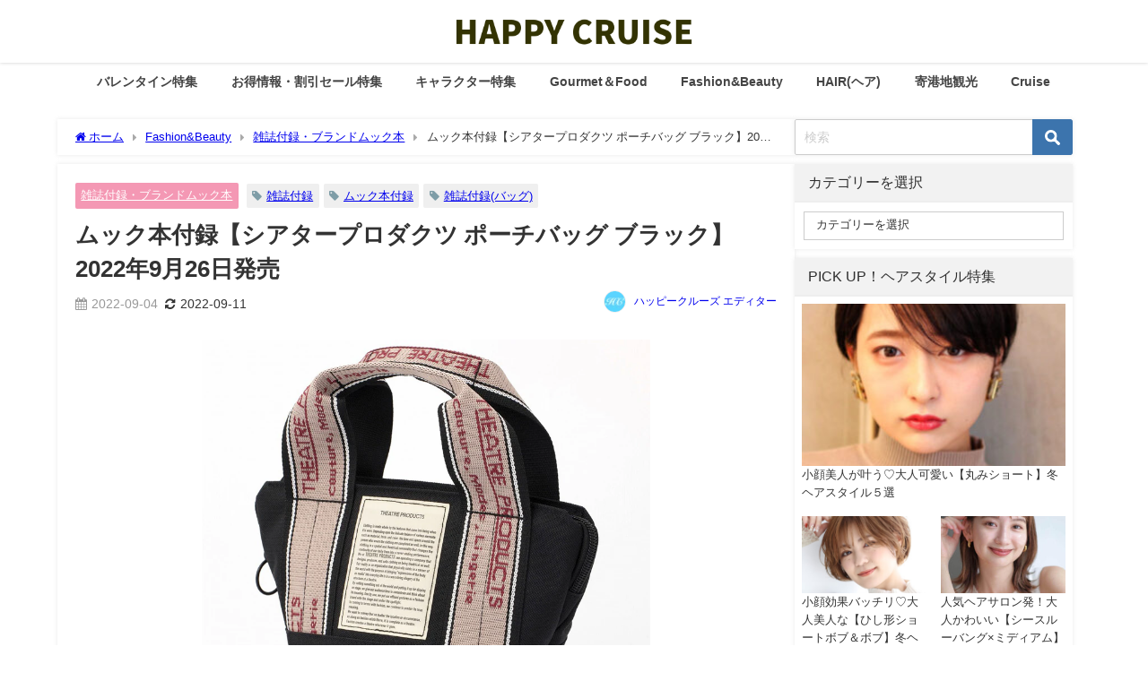

--- FILE ---
content_type: text/html; charset=UTF-8
request_url: https://happycruise.jp/mook-theatreproducts-202209-1/
body_size: 27611
content:
<!DOCTYPE html>
<html lang="ja">
<head>
<meta charset="utf-8">
<meta http-equiv="X-UA-Compatible" content="IE=edge">
<meta name="viewport" content="width=device-width, initial-scale=1"/>
<title>ムック本付録【シアタープロダクツ ポーチバッグ ブラック】2022年9月26日発売 | HAPPY CRUISE ハッピークルーズ</title>
<meta name="description" content="シアタープロダクツのムック本付録「ポーチバッグ ブラック」特集！2022年9月26日にシアタープロダクツのムック本『THEATRE PRODUCTS CORPORATE BOOK -spotlight">
<meta name="thumbnail" content="https://makeshop-multi-images.akamaized.net/tkjstore/shopimages/80/49/7_000000014980.jpg"/><!-- Diver OGP -->
<meta property="og:locale" content="ja_JP"/>
<meta property="og:title" content="ムック本付録【シアタープロダクツ ポーチバッグ ブラック】2022年9月26日発売"/>
<meta property="og:description" content="シアタープロダクツのムック本付録「ポーチバッグ ブラック」特集！2022年9月26日にシアタープロダクツのムック本『THEATRE PRODUCTS CORPORATE BOOK -spotlight- BLACK edition』が宝島社から発売されます。ムック本付録は、ジャガードテープデザインの「ポーチバッグ ブラック」。全国書店やネット書店、宝島社公式通販で予約or購入できますので、ぜひチェックしてみてくださいね。"/>
<meta property="og:type" content="article"/>
<meta property="og:url" content="https://happycruise.jp/mook-theatreproducts-202209-1/"/>
<meta property="og:image" content="https://makeshop-multi-images.akamaized.net/tkjstore/shopimages/80/49/7_000000014980.jpg"/>
<meta property="og:site_name" content="HAPPY CRUISE"/>
<meta name="twitter:card" content="summary_large_image"/>
<meta name="twitter:title" content="ムック本付録【シアタープロダクツ ポーチバッグ ブラック】2022年9月26日発売"/>
<meta name="twitter:url" content="https://happycruise.jp/mook-theatreproducts-202209-1/"/>
<meta name="twitter:description" content="シアタープロダクツのムック本付録「ポーチバッグ ブラック」特集！2022年9月26日にシアタープロダクツのムック本『THEATRE PRODUCTS CORPORATE BOOK -spotlight- BLACK edition』が宝島社から発売されます。ムック本付録は、ジャガードテープデザインの「ポーチバッグ ブラック」。全国書店やネット書店、宝島社公式通販で予約or購入できますので、ぜひチェックしてみてくださいね。"/>
<meta name="twitter:image" content="https://makeshop-multi-images.akamaized.net/tkjstore/shopimages/80/49/7_000000014980.jpg"/>
<!-- / Diver OGP -->
<link rel="canonical" href="https://happycruise.jp/mook-theatreproducts-202209-1/">
<link rel="shortcut icon" href="https://happycruise.jp/wp-content/uploads/2020/02/icon-32x32-2.png">
<!--[if IE]>
		<link rel="shortcut icon" href="https://happycruise.jp/wp-content/uploads/2020/02/b390f797f3dd6300375516bc81eebecd.png">
<![endif]-->
<link rel="apple-touch-icon" href="https://happycruise.jp/wp-content/uploads/2020/02/baa41a06e8a7666deac15b8fb586084d.png"/>
<meta name='robots' content='max-image-preview'/>
	<style>img:is([sizes="auto" i], [sizes^="auto," i]) { contain-intrinsic-size: 3000px 1500px }</style>
	<link rel='dns-prefetch' href='//cdnjs.cloudflare.com'/>
<link rel="alternate" type="application/rss+xml" title="HAPPY CRUISE &raquo; フィード" href="https://happycruise.jp/feed/"/>
<link rel="alternate" type="application/rss+xml" title="HAPPY CRUISE &raquo; コメントフィード" href="https://happycruise.jp/comments/feed/"/>
<link rel="alternate" type="application/rss+xml" title="HAPPY CRUISE &raquo; ムック本付録【シアタープロダクツ ポーチバッグ ブラック】2022年9月26日発売 のコメントのフィード" href="https://happycruise.jp/mook-theatreproducts-202209-1/feed/"/>
<link rel='stylesheet' href='https://happycruise.jp/wp-includes/css/dist/block-library/style.min.css?ver=6.8.3&#038;theme=6.1.11' media='all'>
<style id='rinkerg-gutenberg-rinker-style-inline-css' type='text/css'>
.wp-block-create-block-block{background-color:#21759b;color:#fff;padding:2px}

</style>
<style id='global-styles-inline-css' type='text/css'>
:root{--wp--preset--aspect-ratio--square: 1;--wp--preset--aspect-ratio--4-3: 4/3;--wp--preset--aspect-ratio--3-4: 3/4;--wp--preset--aspect-ratio--3-2: 3/2;--wp--preset--aspect-ratio--2-3: 2/3;--wp--preset--aspect-ratio--16-9: 16/9;--wp--preset--aspect-ratio--9-16: 9/16;--wp--preset--color--black: #000000;--wp--preset--color--cyan-bluish-gray: #abb8c3;--wp--preset--color--white: #ffffff;--wp--preset--color--pale-pink: #f78da7;--wp--preset--color--vivid-red: #cf2e2e;--wp--preset--color--luminous-vivid-orange: #ff6900;--wp--preset--color--luminous-vivid-amber: #fcb900;--wp--preset--color--light-green-cyan: #7bdcb5;--wp--preset--color--vivid-green-cyan: #00d084;--wp--preset--color--pale-cyan-blue: #8ed1fc;--wp--preset--color--vivid-cyan-blue: #0693e3;--wp--preset--color--vivid-purple: #9b51e0;--wp--preset--color--light-blue: #70b8f1;--wp--preset--color--light-red: #ff8178;--wp--preset--color--light-green: #2ac113;--wp--preset--color--light-yellow: #ffe822;--wp--preset--color--light-orange: #ffa30d;--wp--preset--color--blue: #00f;--wp--preset--color--red: #f00;--wp--preset--color--purple: #674970;--wp--preset--color--gray: #ccc;--wp--preset--gradient--vivid-cyan-blue-to-vivid-purple: linear-gradient(135deg,rgba(6,147,227,1) 0%,rgb(155,81,224) 100%);--wp--preset--gradient--light-green-cyan-to-vivid-green-cyan: linear-gradient(135deg,rgb(122,220,180) 0%,rgb(0,208,130) 100%);--wp--preset--gradient--luminous-vivid-amber-to-luminous-vivid-orange: linear-gradient(135deg,rgba(252,185,0,1) 0%,rgba(255,105,0,1) 100%);--wp--preset--gradient--luminous-vivid-orange-to-vivid-red: linear-gradient(135deg,rgba(255,105,0,1) 0%,rgb(207,46,46) 100%);--wp--preset--gradient--very-light-gray-to-cyan-bluish-gray: linear-gradient(135deg,rgb(238,238,238) 0%,rgb(169,184,195) 100%);--wp--preset--gradient--cool-to-warm-spectrum: linear-gradient(135deg,rgb(74,234,220) 0%,rgb(151,120,209) 20%,rgb(207,42,186) 40%,rgb(238,44,130) 60%,rgb(251,105,98) 80%,rgb(254,248,76) 100%);--wp--preset--gradient--blush-light-purple: linear-gradient(135deg,rgb(255,206,236) 0%,rgb(152,150,240) 100%);--wp--preset--gradient--blush-bordeaux: linear-gradient(135deg,rgb(254,205,165) 0%,rgb(254,45,45) 50%,rgb(107,0,62) 100%);--wp--preset--gradient--luminous-dusk: linear-gradient(135deg,rgb(255,203,112) 0%,rgb(199,81,192) 50%,rgb(65,88,208) 100%);--wp--preset--gradient--pale-ocean: linear-gradient(135deg,rgb(255,245,203) 0%,rgb(182,227,212) 50%,rgb(51,167,181) 100%);--wp--preset--gradient--electric-grass: linear-gradient(135deg,rgb(202,248,128) 0%,rgb(113,206,126) 100%);--wp--preset--gradient--midnight: linear-gradient(135deg,rgb(2,3,129) 0%,rgb(40,116,252) 100%);--wp--preset--font-size--small: .8em;--wp--preset--font-size--medium: 1em;--wp--preset--font-size--large: 1.2em;--wp--preset--font-size--x-large: 42px;--wp--preset--font-size--xlarge: 1.5em;--wp--preset--font-size--xxlarge: 2em;--wp--preset--spacing--20: 0.44rem;--wp--preset--spacing--30: 0.67rem;--wp--preset--spacing--40: 1rem;--wp--preset--spacing--50: 1.5rem;--wp--preset--spacing--60: 2.25rem;--wp--preset--spacing--70: 3.38rem;--wp--preset--spacing--80: 5.06rem;--wp--preset--shadow--natural: 6px 6px 9px rgba(0, 0, 0, 0.2);--wp--preset--shadow--deep: 12px 12px 50px rgba(0, 0, 0, 0.4);--wp--preset--shadow--sharp: 6px 6px 0px rgba(0, 0, 0, 0.2);--wp--preset--shadow--outlined: 6px 6px 0px -3px rgba(255, 255, 255, 1), 6px 6px rgba(0, 0, 0, 1);--wp--preset--shadow--crisp: 6px 6px 0px rgba(0, 0, 0, 1);--wp--custom--spacing--small: max(1.25rem, 5vw);--wp--custom--spacing--medium: clamp(2rem, 8vw, calc(4 * var(--wp--style--block-gap)));--wp--custom--spacing--large: clamp(4rem, 10vw, 8rem);--wp--custom--spacing--outer: var(--wp--custom--spacing--small, 1.25rem);--wp--custom--typography--font-size--huge: clamp(2.25rem, 4vw, 2.75rem);--wp--custom--typography--font-size--gigantic: clamp(2.75rem, 6vw, 3.25rem);--wp--custom--typography--font-size--colossal: clamp(3.25rem, 8vw, 6.25rem);--wp--custom--typography--line-height--tiny: 1.15;--wp--custom--typography--line-height--small: 1.2;--wp--custom--typography--line-height--medium: 1.4;--wp--custom--typography--line-height--normal: 1.6;}:root { --wp--style--global--content-size: 769px;--wp--style--global--wide-size: 1240px; }:where(body) { margin: 0; }.wp-site-blocks > .alignleft { float: left; margin-right: 2em; }.wp-site-blocks > .alignright { float: right; margin-left: 2em; }.wp-site-blocks > .aligncenter { justify-content: center; margin-left: auto; margin-right: auto; }:where(.wp-site-blocks) > * { margin-block-start: 1.5em; margin-block-end: 0; }:where(.wp-site-blocks) > :first-child { margin-block-start: 0; }:where(.wp-site-blocks) > :last-child { margin-block-end: 0; }:root { --wp--style--block-gap: 1.5em; }:root :where(.is-layout-flow) > :first-child{margin-block-start: 0;}:root :where(.is-layout-flow) > :last-child{margin-block-end: 0;}:root :where(.is-layout-flow) > *{margin-block-start: 1.5em;margin-block-end: 0;}:root :where(.is-layout-constrained) > :first-child{margin-block-start: 0;}:root :where(.is-layout-constrained) > :last-child{margin-block-end: 0;}:root :where(.is-layout-constrained) > *{margin-block-start: 1.5em;margin-block-end: 0;}:root :where(.is-layout-flex){gap: 1.5em;}:root :where(.is-layout-grid){gap: 1.5em;}.is-layout-flow > .alignleft{float: left;margin-inline-start: 0;margin-inline-end: 2em;}.is-layout-flow > .alignright{float: right;margin-inline-start: 2em;margin-inline-end: 0;}.is-layout-flow > .aligncenter{margin-left: auto !important;margin-right: auto !important;}.is-layout-constrained > .alignleft{float: left;margin-inline-start: 0;margin-inline-end: 2em;}.is-layout-constrained > .alignright{float: right;margin-inline-start: 2em;margin-inline-end: 0;}.is-layout-constrained > .aligncenter{margin-left: auto !important;margin-right: auto !important;}.is-layout-constrained > :where(:not(.alignleft):not(.alignright):not(.alignfull)){max-width: var(--wp--style--global--content-size);margin-left: auto !important;margin-right: auto !important;}.is-layout-constrained > .alignwide{max-width: var(--wp--style--global--wide-size);}body .is-layout-flex{display: flex;}.is-layout-flex{flex-wrap: wrap;align-items: center;}.is-layout-flex > :is(*, div){margin: 0;}body .is-layout-grid{display: grid;}.is-layout-grid > :is(*, div){margin: 0;}body{padding-top: 0px;padding-right: 0px;padding-bottom: 0px;padding-left: 0px;}:root :where(.wp-element-button, .wp-block-button__link){background-color: #32373c;border-width: 0;color: #fff;font-family: inherit;font-size: inherit;line-height: inherit;padding: calc(0.667em + 2px) calc(1.333em + 2px);text-decoration: none;}.has-black-color{color: var(--wp--preset--color--black) !important;}.has-cyan-bluish-gray-color{color: var(--wp--preset--color--cyan-bluish-gray) !important;}.has-white-color{color: var(--wp--preset--color--white) !important;}.has-pale-pink-color{color: var(--wp--preset--color--pale-pink) !important;}.has-vivid-red-color{color: var(--wp--preset--color--vivid-red) !important;}.has-luminous-vivid-orange-color{color: var(--wp--preset--color--luminous-vivid-orange) !important;}.has-luminous-vivid-amber-color{color: var(--wp--preset--color--luminous-vivid-amber) !important;}.has-light-green-cyan-color{color: var(--wp--preset--color--light-green-cyan) !important;}.has-vivid-green-cyan-color{color: var(--wp--preset--color--vivid-green-cyan) !important;}.has-pale-cyan-blue-color{color: var(--wp--preset--color--pale-cyan-blue) !important;}.has-vivid-cyan-blue-color{color: var(--wp--preset--color--vivid-cyan-blue) !important;}.has-vivid-purple-color{color: var(--wp--preset--color--vivid-purple) !important;}.has-light-blue-color{color: var(--wp--preset--color--light-blue) !important;}.has-light-red-color{color: var(--wp--preset--color--light-red) !important;}.has-light-green-color{color: var(--wp--preset--color--light-green) !important;}.has-light-yellow-color{color: var(--wp--preset--color--light-yellow) !important;}.has-light-orange-color{color: var(--wp--preset--color--light-orange) !important;}.has-blue-color{color: var(--wp--preset--color--blue) !important;}.has-red-color{color: var(--wp--preset--color--red) !important;}.has-purple-color{color: var(--wp--preset--color--purple) !important;}.has-gray-color{color: var(--wp--preset--color--gray) !important;}.has-black-background-color{background-color: var(--wp--preset--color--black) !important;}.has-cyan-bluish-gray-background-color{background-color: var(--wp--preset--color--cyan-bluish-gray) !important;}.has-white-background-color{background-color: var(--wp--preset--color--white) !important;}.has-pale-pink-background-color{background-color: var(--wp--preset--color--pale-pink) !important;}.has-vivid-red-background-color{background-color: var(--wp--preset--color--vivid-red) !important;}.has-luminous-vivid-orange-background-color{background-color: var(--wp--preset--color--luminous-vivid-orange) !important;}.has-luminous-vivid-amber-background-color{background-color: var(--wp--preset--color--luminous-vivid-amber) !important;}.has-light-green-cyan-background-color{background-color: var(--wp--preset--color--light-green-cyan) !important;}.has-vivid-green-cyan-background-color{background-color: var(--wp--preset--color--vivid-green-cyan) !important;}.has-pale-cyan-blue-background-color{background-color: var(--wp--preset--color--pale-cyan-blue) !important;}.has-vivid-cyan-blue-background-color{background-color: var(--wp--preset--color--vivid-cyan-blue) !important;}.has-vivid-purple-background-color{background-color: var(--wp--preset--color--vivid-purple) !important;}.has-light-blue-background-color{background-color: var(--wp--preset--color--light-blue) !important;}.has-light-red-background-color{background-color: var(--wp--preset--color--light-red) !important;}.has-light-green-background-color{background-color: var(--wp--preset--color--light-green) !important;}.has-light-yellow-background-color{background-color: var(--wp--preset--color--light-yellow) !important;}.has-light-orange-background-color{background-color: var(--wp--preset--color--light-orange) !important;}.has-blue-background-color{background-color: var(--wp--preset--color--blue) !important;}.has-red-background-color{background-color: var(--wp--preset--color--red) !important;}.has-purple-background-color{background-color: var(--wp--preset--color--purple) !important;}.has-gray-background-color{background-color: var(--wp--preset--color--gray) !important;}.has-black-border-color{border-color: var(--wp--preset--color--black) !important;}.has-cyan-bluish-gray-border-color{border-color: var(--wp--preset--color--cyan-bluish-gray) !important;}.has-white-border-color{border-color: var(--wp--preset--color--white) !important;}.has-pale-pink-border-color{border-color: var(--wp--preset--color--pale-pink) !important;}.has-vivid-red-border-color{border-color: var(--wp--preset--color--vivid-red) !important;}.has-luminous-vivid-orange-border-color{border-color: var(--wp--preset--color--luminous-vivid-orange) !important;}.has-luminous-vivid-amber-border-color{border-color: var(--wp--preset--color--luminous-vivid-amber) !important;}.has-light-green-cyan-border-color{border-color: var(--wp--preset--color--light-green-cyan) !important;}.has-vivid-green-cyan-border-color{border-color: var(--wp--preset--color--vivid-green-cyan) !important;}.has-pale-cyan-blue-border-color{border-color: var(--wp--preset--color--pale-cyan-blue) !important;}.has-vivid-cyan-blue-border-color{border-color: var(--wp--preset--color--vivid-cyan-blue) !important;}.has-vivid-purple-border-color{border-color: var(--wp--preset--color--vivid-purple) !important;}.has-light-blue-border-color{border-color: var(--wp--preset--color--light-blue) !important;}.has-light-red-border-color{border-color: var(--wp--preset--color--light-red) !important;}.has-light-green-border-color{border-color: var(--wp--preset--color--light-green) !important;}.has-light-yellow-border-color{border-color: var(--wp--preset--color--light-yellow) !important;}.has-light-orange-border-color{border-color: var(--wp--preset--color--light-orange) !important;}.has-blue-border-color{border-color: var(--wp--preset--color--blue) !important;}.has-red-border-color{border-color: var(--wp--preset--color--red) !important;}.has-purple-border-color{border-color: var(--wp--preset--color--purple) !important;}.has-gray-border-color{border-color: var(--wp--preset--color--gray) !important;}.has-vivid-cyan-blue-to-vivid-purple-gradient-background{background: var(--wp--preset--gradient--vivid-cyan-blue-to-vivid-purple) !important;}.has-light-green-cyan-to-vivid-green-cyan-gradient-background{background: var(--wp--preset--gradient--light-green-cyan-to-vivid-green-cyan) !important;}.has-luminous-vivid-amber-to-luminous-vivid-orange-gradient-background{background: var(--wp--preset--gradient--luminous-vivid-amber-to-luminous-vivid-orange) !important;}.has-luminous-vivid-orange-to-vivid-red-gradient-background{background: var(--wp--preset--gradient--luminous-vivid-orange-to-vivid-red) !important;}.has-very-light-gray-to-cyan-bluish-gray-gradient-background{background: var(--wp--preset--gradient--very-light-gray-to-cyan-bluish-gray) !important;}.has-cool-to-warm-spectrum-gradient-background{background: var(--wp--preset--gradient--cool-to-warm-spectrum) !important;}.has-blush-light-purple-gradient-background{background: var(--wp--preset--gradient--blush-light-purple) !important;}.has-blush-bordeaux-gradient-background{background: var(--wp--preset--gradient--blush-bordeaux) !important;}.has-luminous-dusk-gradient-background{background: var(--wp--preset--gradient--luminous-dusk) !important;}.has-pale-ocean-gradient-background{background: var(--wp--preset--gradient--pale-ocean) !important;}.has-electric-grass-gradient-background{background: var(--wp--preset--gradient--electric-grass) !important;}.has-midnight-gradient-background{background: var(--wp--preset--gradient--midnight) !important;}.has-small-font-size{font-size: var(--wp--preset--font-size--small) !important;}.has-medium-font-size{font-size: var(--wp--preset--font-size--medium) !important;}.has-large-font-size{font-size: var(--wp--preset--font-size--large) !important;}.has-x-large-font-size{font-size: var(--wp--preset--font-size--x-large) !important;}.has-xlarge-font-size{font-size: var(--wp--preset--font-size--xlarge) !important;}.has-xxlarge-font-size{font-size: var(--wp--preset--font-size--xxlarge) !important;}
:root :where(.wp-block-pullquote){font-size: 1.5em;line-height: 1.6;}
:root :where(.wp-block-group-is-layout-flow) > :first-child{margin-block-start: 0;}:root :where(.wp-block-group-is-layout-flow) > :last-child{margin-block-end: 0;}:root :where(.wp-block-group-is-layout-flow) > *{margin-block-start: 0;margin-block-end: 0;}:root :where(.wp-block-group-is-layout-constrained) > :first-child{margin-block-start: 0;}:root :where(.wp-block-group-is-layout-constrained) > :last-child{margin-block-end: 0;}:root :where(.wp-block-group-is-layout-constrained) > *{margin-block-start: 0;margin-block-end: 0;}:root :where(.wp-block-group-is-layout-flex){gap: 0;}:root :where(.wp-block-group-is-layout-grid){gap: 0;}
</style>
<link rel='stylesheet' href='https://happycruise.jp/wp-content/plugins/contact-form-7/includes/css/styles.css,qver=6.1.4,atheme=6.1.11.pagespeed.ce.ZKwxaZ9TJs.css' media='all'>
<link rel='stylesheet' href='https://happycruise.jp/wp-content/plugins/responsive-lightbox/assets/swipebox/swipebox.min.css?ver=1.5.2&#038;theme=6.1.11' media='all'>
<link rel='stylesheet' href='https://happycruise.jp/wp-content/plugins/yyi-rinker/css/style.css?v=1.11.1&#038;ver=6.8.3&#038;theme=6.1.11' media='all'>
<link rel='stylesheet' href='https://happycruise.jp/wp-content/themes/diver/css/style.min.css?ver=6.8.3&#038;theme=6.1.11' media='all'>
<link rel='stylesheet' href='https://happycruise.jp/wp-content/themes/diver_child/style.css?theme=6.1.11' media='all'>
<!--n2css--><!--n2js--><script type="text/javascript" src="https://happycruise.jp/wp-includes/js/jquery/jquery.min.js?ver=3.7.1&amp;theme=6.1.11" id="jquery-core-js"></script>
<script type="text/javascript" src="https://happycruise.jp/wp-includes/js/jquery/jquery-migrate.min.js?ver=3.4.1&amp;theme=6.1.11" id="jquery-migrate-js"></script>
<script type="text/javascript" src="https://happycruise.jp/wp-content/plugins/responsive-lightbox/assets/dompurify/purify.min.js?ver=3.3.1&amp;theme=6.1.11" id="dompurify-js"></script>
<script type="text/javascript" id="responsive-lightbox-sanitizer-js-before">//<![CDATA[
window.RLG=window.RLG||{};window.RLG.sanitizeAllowedHosts=["youtube.com","www.youtube.com","youtu.be","vimeo.com","player.vimeo.com"];
//]]></script>
<script type="text/javascript" id="responsive-lightbox-sanitizer-js">//<![CDATA[
(e=>{const t=e.RLG||(e.RLG={}),i=e=>e&&"function"==typeof e.sanitize;t.getPurifier=()=>i(t.DOMPurify)?t.DOMPurify:i(e.DOMPurify)?e.DOMPurify:null,t.sanitizeConfig=t.sanitizeConfig||{ALLOWED_TAGS:["a","abbr","b","br","code","em","i","li","ol","p","pre","small","strong","sub","sup","u","ul","img","div","span"],ALLOWED_ATTR:["href","src","alt","title","width","height","class","id","rel","target","data-*"],ALLOWED_URI_REGEXP:/^(?:(?:https?|mailto|tel):|[^a-z]|data:image\/(?:png|jpeg|gif|webp);base64,)/i},t.isAllowedEmbedUrl=e=>{try{const i=new URL(e,location.href);if(i.hostname===location.hostname)return!0;if(Array.isArray(t.sanitizeAllowedHosts)){const e=i.hostname.toLowerCase();return t.sanitizeAllowedHosts.some(t=>(t=(t||"").toLowerCase(),e===t||e.endsWith("."+t)))}return!1}catch(i){return!1}};const o=t.getPurifier();o&&"function"==typeof o.addHook&&o.addHook("uponSanitizeElement",function(e){if("iframe"===(e&&e.nodeName&&e.nodeName.toLowerCase&&e.nodeName.toLowerCase())){const i=e.getAttribute&&e.getAttribute("src");i&&t.isAllowedEmbedUrl(i)||e.parentNode&&e.parentNode.removeChild(e)}}),t.sanitizeHtml=(e,i=null)=>{const o=t.getPurifier();return o?o.sanitize(e,i||t.sanitizeConfig||{}):e}})(window);

//]]></script>
<script type="text/javascript" src="https://happycruise.jp/wp-content/plugins/responsive-lightbox/assets/swipebox/jquery.swipebox.min.js?ver=1.5.2&amp;theme=6.1.11" id="responsive-lightbox-swipebox-js"></script>
<script type="text/javascript" src="https://happycruise.jp/wp-includes/js/underscore.min.js?ver=1.13.7&amp;theme=6.1.11" id="underscore-js"></script>
<script type="text/javascript" src="https://happycruise.jp/wp-content/plugins/responsive-lightbox/assets/infinitescroll/infinite-scroll.pkgd.min.js?ver=4.0.1&amp;theme=6.1.11" id="responsive-lightbox-infinite-scroll-js"></script>
<script type="text/javascript" id="responsive-lightbox-js-before">//<![CDATA[
var rlArgs={"script":"swipebox","selector":"lightbox","customEvents":"","activeGalleries":true,"animation":true,"hideCloseButtonOnMobile":false,"removeBarsOnMobile":false,"hideBars":true,"hideBarsDelay":5000,"videoMaxWidth":1080,"useSVG":true,"loopAtEnd":false,"woocommerce_gallery":false,"ajaxurl":"https:\/\/happycruise.jp\/wp-admin\/admin-ajax.php","nonce":"dbca63c022","preview":false,"postId":76864,"scriptExtension":false};
//]]></script>
<script type="text/javascript" src="https://happycruise.jp/wp-content/plugins/responsive-lightbox/js/front.js?ver=2.6.1&amp;theme=6.1.11" id="responsive-lightbox-js"></script>
<script type="text/javascript" src="https://happycruise.jp/wp-content/plugins/yyi-rinker/js/event-tracking.js?v=1.11.1&amp;theme=6.1.11" id="yyi_rinker_event_tracking_script-js"></script>
<link rel="https://api.w.org/" href="https://happycruise.jp/wp-json/"/><link rel="alternate" title="JSON" type="application/json" href="https://happycruise.jp/wp-json/wp/v2/posts/76864"/><link rel="EditURI" type="application/rsd+xml" title="RSD" href="https://happycruise.jp/xmlrpc.php?rsd"/>
<meta name="generator" content="WordPress 6.8.3"/>
<link rel='shortlink' href='https://happycruise.jp/?p=76864'/>
<link rel="alternate" title="oEmbed (JSON)" type="application/json+oembed" href="https://happycruise.jp/wp-json/oembed/1.0/embed?url=https%3A%2F%2Fhappycruise.jp%2Fmook-theatreproducts-202209-1%2F"/>
<link rel="alternate" title="oEmbed (XML)" type="text/xml+oembed" href="https://happycruise.jp/wp-json/oembed/1.0/embed?url=https%3A%2F%2Fhappycruise.jp%2Fmook-theatreproducts-202209-1%2F&#038;format=xml"/>
<script type="text/javascript" language="javascript">var vc_pid="886544290";</script><script type="text/javascript" src="//aml.valuecommerce.com/vcdal.js" async></script><style>
.yyi-rinker-images {
    display: flex;
    justify-content: center;
    align-items: center;
    position: relative;

}
div.yyi-rinker-image img.yyi-rinker-main-img.hidden {
    display: none;
}

.yyi-rinker-images-arrow {
    cursor: pointer;
    position: absolute;
    top: 50%;
    display: block;
    margin-top: -11px;
    opacity: 0.6;
    width: 22px;
}

.yyi-rinker-images-arrow-left{
    left: -10px;
}
.yyi-rinker-images-arrow-right{
    right: -10px;
}

.yyi-rinker-images-arrow-left.hidden {
    display: none;
}

.yyi-rinker-images-arrow-right.hidden {
    display: none;
}
div.yyi-rinker-contents.yyi-rinker-design-tate  div.yyi-rinker-box{
    flex-direction: column;
}

div.yyi-rinker-contents.yyi-rinker-design-slim div.yyi-rinker-box .yyi-rinker-links {
    flex-direction: column;
}

div.yyi-rinker-contents.yyi-rinker-design-slim div.yyi-rinker-info {
    width: 100%;
}

div.yyi-rinker-contents.yyi-rinker-design-slim .yyi-rinker-title {
    text-align: center;
}

div.yyi-rinker-contents.yyi-rinker-design-slim .yyi-rinker-links {
    text-align: center;
}
div.yyi-rinker-contents.yyi-rinker-design-slim .yyi-rinker-image {
    margin: auto;
}

div.yyi-rinker-contents.yyi-rinker-design-slim div.yyi-rinker-info ul.yyi-rinker-links li {
	align-self: stretch;
}
div.yyi-rinker-contents.yyi-rinker-design-slim div.yyi-rinker-box div.yyi-rinker-info {
	padding: 0;
}
div.yyi-rinker-contents.yyi-rinker-design-slim div.yyi-rinker-box {
	flex-direction: column;
	padding: 14px 5px 0;
}

.yyi-rinker-design-slim div.yyi-rinker-box div.yyi-rinker-info {
	text-align: center;
}

.yyi-rinker-design-slim div.price-box span.price {
	display: block;
}

div.yyi-rinker-contents.yyi-rinker-design-slim div.yyi-rinker-info div.yyi-rinker-title a{
	font-size:16px;
}

div.yyi-rinker-contents.yyi-rinker-design-slim ul.yyi-rinker-links li.amazonkindlelink:before,  div.yyi-rinker-contents.yyi-rinker-design-slim ul.yyi-rinker-links li.amazonlink:before,  div.yyi-rinker-contents.yyi-rinker-design-slim ul.yyi-rinker-links li.rakutenlink:before, div.yyi-rinker-contents.yyi-rinker-design-slim ul.yyi-rinker-links li.yahoolink:before, div.yyi-rinker-contents.yyi-rinker-design-slim ul.yyi-rinker-links li.mercarilink:before {
	font-size:12px;
}

div.yyi-rinker-contents.yyi-rinker-design-slim ul.yyi-rinker-links li a {
	font-size: 13px;
}
.entry-content ul.yyi-rinker-links li {
	padding: 0;
}

div.yyi-rinker-contents .yyi-rinker-attention.attention_desing_right_ribbon {
    width: 89px;
    height: 91px;
    position: absolute;
    top: -1px;
    right: -1px;
    left: auto;
    overflow: hidden;
}

div.yyi-rinker-contents .yyi-rinker-attention.attention_desing_right_ribbon span {
    display: inline-block;
    width: 146px;
    position: absolute;
    padding: 4px 0;
    left: -13px;
    top: 12px;
    text-align: center;
    font-size: 12px;
    line-height: 24px;
    -webkit-transform: rotate(45deg);
    transform: rotate(45deg);
    box-shadow: 0 1px 3px rgba(0, 0, 0, 0.2);
}

div.yyi-rinker-contents .yyi-rinker-attention.attention_desing_right_ribbon {
    background: none;
}
.yyi-rinker-attention.attention_desing_right_ribbon .yyi-rinker-attention-after,
.yyi-rinker-attention.attention_desing_right_ribbon .yyi-rinker-attention-before{
display:none;
}
div.yyi-rinker-use-right_ribbon div.yyi-rinker-title {
    margin-right: 2rem;
}

				</style>    <meta name="google-site-verification" content="CWbRSOIGeBiTt15PUta9m-0CIACf701-8MRUQDurSD8"/>
    <!-- Google Tag Manager -->
<script>(function(w,d,s,l,i){w[l]=w[l]||[];w[l].push({'gtm.start':new Date().getTime(),event:'gtm.js'});var f=d.getElementsByTagName(s)[0],j=d.createElement(s),dl=l!='dataLayer'?'&l='+l:'';j.async=true;j.src='https://www.googletagmanager.com/gtm.js?id='+i+dl;f.parentNode.insertBefore(j,f);})(window,document,'script','dataLayer','GTM-N9WNMJQ');</script>
<!-- End Google Tag Manager -->

	
<meta name="format-detection" content="telephone=no"><script type="application/ld+json" class="json-ld">[
    {
        "@context": "https://schema.org",
        "@type": "BlogPosting",
        "mainEntityOfPage": {
            "@type": "WebPage",
            "@id": "https://happycruise.jp/mook-theatreproducts-202209-1/"
        },
        "headline": "ムック本付録【シアタープロダクツ ポーチバッグ ブラック】2022年9月26日発売",
        "image": [
            "https://makeshop-multi-images.akamaized.net/tkjstore/shopimages/80/49/7_000000014980.jpg",
            "https://makeshop-multi-images.akamaized.net/tkjstore/shopimages/80/49/7_000000014980.jpg",
            "https://makeshop-multi-images.akamaized.net/tkjstore/shopimages/80/49/7_000000014980.jpg"
        ],
        "description": "シアタープロダクツのムック本付録「ポーチバッグ ブラック」特集！2022年9月26日にシアタープロダクツのムック本『THEATRE PRODUCTS CORPORATE BOOK -spotlight",
        "datePublished": "2022-09-04T18:00:01+09:00",
        "dateModified": "2022-09-11T09:51:06+09:00",
        "articleSection": [
            "雑誌付録・ブランドムック本"
        ],
        "author": {
            "@type": "Person",
            "name": "ハッピークルーズ エディター",
            "url": "https://happycruise.jp/author/happycruise/"
        },
        "publisher": {
            "@context": "http://schema.org",
            "@type": "Organization",
            "name": "HAPPY CRUISE",
            "description": "",
            "logo": {
                "@type": "ImageObject",
                "url": "https://happycruise.jp/wp-content/uploads/2018/01/freefont_logo_keifont.png"
            }
        }
    }
]</script>
<style>body{background-image:url('');}</style><style>#onlynav ul ul,#nav_fixed #nav ul ul,.header-logo #nav ul ul {visibility:hidden;opacity:0;transition:.4s ease-in-out;}#onlynav ul li:hover > ul,#nav_fixed #nav ul li:hover > ul,.header-logo #nav ul li:hover > ul{visibility:visible;opacity:1;}</style><style>body{background-color:#ffffff;color:#333333;}:where(a){color:#333333;}:where(a):hover{color:#808080}:where(.content){color:#000000;}:where(.content) a{color:#808080;}:where(.content) a:hover{color:#a0a0a0;}.header-wrap,#header ul.sub-menu, #header ul.children,#scrollnav,.description_sp{background:#ffffff;color:#444444}.header-wrap a,#scrollnav a,div.logo_title{color:#333333;}.header-wrap a:hover,div.logo_title:hover{color:#6e6e6e}.drawer-nav-btn span{background-color:#333333;}.drawer-nav-btn:before,.drawer-nav-btn:after {border-color:#333333;}#scrollnav ul li a{background:rgba(255,255,255,.8);color:#505050}.header_small_menu{background:#ffffff;color:#fff}.header_small_menu a{color:#333333}.header_small_menu a:hover{color:#6e6e6e}#nav_fixed.fixed, #nav_fixed #nav ul ul{background:#ffffff;color:#333333}#nav_fixed.fixed a,#nav_fixed .logo_title{color:#333333}#nav_fixed.fixed a:hover{color:#6e6e6e}#nav_fixed .drawer-nav-btn:before,#nav_fixed .drawer-nav-btn:after{border-color:#333333;}#nav_fixed .drawer-nav-btn span{background-color:#333333;}#onlynav{background:#fff;color:#444444}#onlynav ul li a{color:#444444}#onlynav ul ul.sub-menu{background:#fff}#onlynav div > ul > li > a:before{border-color:#444444}#onlynav ul > li:hover > a:hover,#onlynav ul>li:hover>a,#onlynav ul>li:hover li:hover>a,#onlynav ul li:hover ul li ul li:hover > a{background:#f2f2f2;color:#333333}#onlynav ul li ul li ul:before{border-left-color:#333333}#onlynav ul li:last-child ul li ul:before{border-right-color:#333333}#bigfooter{background:#fff;color:#333333}#bigfooter a{color:#333333}#bigfooter a:hover{color:#848484}#footer{background:#fff;color:#999}#footer a{color:#333333}#footer a:hover{color:#848484}#sidebar .widget{background:#fff;color:#333;}#sidebar .widget a{color:#333333;}#sidebar .widget a:hover{color:#848484;}.post-box-contents,#main-wrap #pickup_posts_container img,.hentry, #single-main .post-sub,.navigation,.single_thumbnail,.in_loop,#breadcrumb,.pickup-cat-list,.maintop-widget, .mainbottom-widget,#share_plz,.sticky-post-box,.catpage_content_wrap,.cat-post-main{background:#fff;}.post-box{border-color:#eee;}.drawer_content_title,.searchbox_content_title{background:#eeeeee;color:#444444;}.drawer-nav,#header_search{background:#fff}.drawer-nav,.drawer-nav a,#header_search,#header_search a{color:#000}#footer_sticky_menu{background:rgba(255,255,255,.8)}.footermenu_col{background:rgba(255,255,255,.8);color:#333;}a.page-numbers{background:;color:#bdbdbd;}.pagination .current{background:#d8d8d8;color:#ffffff;}</style><style>@media screen and (min-width:1201px){#main-wrap,.header-wrap .header-logo,.header_small_content,.bigfooter_wrap,.footer_content,.container_top_widget,.container_bottom_widget{width:90%;}}@media screen and (max-width:1200px){ #main-wrap,.header-wrap .header-logo, .header_small_content, .bigfooter_wrap,.footer_content, .container_top_widget, .container_bottom_widget{width:96%;}}@media screen and (max-width:768px){#main-wrap,.header-wrap .header-logo,.header_small_content,.bigfooter_wrap,.footer_content,.container_top_widget,.container_bottom_widget{width:100%;}}@media screen and (min-width:960px){#sidebar {width:310px;}}#pickup_posts_container li > a,.post-box-thumbnail__wrap::before{padding-top:100%;}</style><style>@media screen and (min-width:1201px){#main-wrap{width:90%;}}@media screen and (max-width:1200px){ #main-wrap{width:96%;}}</style><style type="text/css" id="diver-custom-heading-css">.content h2:where(:not([class])),:where(.is-editor-blocks) :where(.content) h2:not(.sc_heading){color:#000000;background-color:#e6bfb2;border-bottom:2px solid #e6bfb2;background:transparent;padding-left:0px;padding-right:0px;}.content h3:where(:not([class])),:where(.is-editor-blocks) :where(.content) h3:not(.sc_heading){color:#000;background-color:#ffffff;border-radius:5px;}.content h4:where(:not([class])),:where(.is-editor-blocks) :where(.content) h4:not(.sc_heading){color:#000000;background-color:#ffffff;border-radius:5px;}.content h5:where(:not([class])),:where(.is-editor-blocks) :where(.content) h5:not(.sc_heading){color:#000000;}</style>		<style type="text/css" id="wp-custom-css">
			@media screen and (max-width: 768px){
.diver_firstview_mov {
    background-size: 100%;
    height: 300px; 
}
}
iframe.instagram-media {
    position: relative !important;
}
ul.yyi-rinker-links li.freelink3 a {
background: #7c7cbc;}		</style>
		
<script src="https://www.youtube.com/iframe_api"></script>

</head>
<body itemscope="itemscope" itemtype="http://schema.org/WebPage" class="wp-singular post-template-default single single-post postid-76864 single-format-standard wp-embed-responsive wp-theme-diver wp-child-theme-diver_child  l-sidebar-right">

<div id="container">
<!-- header -->
	<!-- lpページでは表示しない -->
	<div id="header" class="clearfix">
					<header class="header-wrap" role="banner" itemscope="itemscope" itemtype="http://schema.org/WPHeader">
		
			<div class="header-logo clearfix">
				<!-- 	<button type="button" class="drawer-toggle drawer-hamburger">
	  <span class="sr-only">toggle navigation</span>
	  <span class="drawer-hamburger-icon"></span>
	</button> -->

	<div class="drawer-nav-btn-wrap"><span class="drawer-nav-btn"><span></span></span></div>


	<div class="header_search"><a href="#header_search" class="header_search_btn" data-lity><div class="header_search_inner"><i class="fa fa-search" aria-hidden="true"></i><div class="header_search_title">SEARCH</div></div></a></div>

				<!-- /Navigation -->

								<div id="logo">
										<a href="https://happycruise.jp/">
						
															<img src="https://happycruise.jp/wp-content/uploads/2018/01/freefont_logo_keifont.png" alt="HAPPY CRUISE" width="415" height="80">
							
											</a>
				</div>
							</div>
		</header>
		<nav id="scrollnav" role="navigation" itemscope="itemscope" itemtype="http://scheme.org/SiteNavigationElement">
					</nav>
									<nav id="onlynav" class="onlynav" role="navigation" itemscope="itemscope" itemtype="http://scheme.org/SiteNavigationElement">
				<div class="menu-%e3%83%a1%e3%82%a4%e3%83%b3%e3%83%a1%e3%83%8b%e3%83%a5%e3%83%bcpc%e7%89%88-container"><ul id="onlynavul" class="menu"><li id="menu-item-187405" class="menu-item menu-item-type-taxonomy menu-item-object-category menu-item-187405"><a href="https://happycruise.jp/category/special/valentine/">バレンタイン特集</a></li>
<li id="menu-item-187404" class="menu-item menu-item-type-taxonomy menu-item-object-category menu-item-187404"><a href="https://happycruise.jp/category/special/otoku/">お得情報・割引セール特集</a></li>
<li id="menu-item-92432" class="menu-item menu-item-type-taxonomy menu-item-object-category menu-item-92432"><a href="https://happycruise.jp/category/special/character/">キャラクター特集</a></li>
<li id="menu-item-104824" class="menu-item menu-item-type-taxonomy menu-item-object-category menu-item-104824"><a href="https://happycruise.jp/category/destinations-jpn/gourmet-food/">Gourmet＆Food</a></li>
<li id="menu-item-14769" class="menu-item menu-item-type-taxonomy menu-item-object-category current-post-ancestor menu-item-14769"><a href="https://happycruise.jp/category/fashion-beauty/">Fashion&amp;Beauty</a></li>
<li id="menu-item-104823" class="menu-item menu-item-type-taxonomy menu-item-object-category menu-item-104823"><a href="https://happycruise.jp/category/fashion-beauty/hair/">HAIR(ヘア)</a></li>
<li id="menu-item-14786" class="menu-item menu-item-type-custom menu-item-object-custom menu-item-has-children menu-item-14786"><a href="https://happycruise.jp/category/destinations-jpn/">寄港地観光</a>
<ul class="sub-menu">
	<li id="menu-item-14787" class="menu-item menu-item-type-taxonomy menu-item-object-category menu-item-14787"><a href="https://happycruise.jp/category/destinations-jpn/sapporo/">札幌 Sapporo</a></li>
	<li id="menu-item-14788" class="menu-item menu-item-type-taxonomy menu-item-object-category menu-item-14788"><a href="https://happycruise.jp/category/destinations-jpn/otaru/">小樽 Otaru</a></li>
	<li id="menu-item-14789" class="menu-item menu-item-type-taxonomy menu-item-object-category menu-item-14789"><a href="https://happycruise.jp/category/destinations-jpn/aomori/">青森 Aomori</a></li>
	<li id="menu-item-14790" class="menu-item menu-item-type-taxonomy menu-item-object-category menu-item-14790"><a href="https://happycruise.jp/category/destinations-jpn/sendai/">仙台 Sendai</a></li>
	<li id="menu-item-14791" class="menu-item menu-item-type-taxonomy menu-item-object-category menu-item-14791"><a href="https://happycruise.jp/category/destinations-jpn/tokyo/">東京 Tokyo</a></li>
	<li id="menu-item-14792" class="menu-item menu-item-type-taxonomy menu-item-object-category menu-item-14792"><a href="https://happycruise.jp/category/destinations-jpn/yokohama/">横浜 Yokohama</a></li>
	<li id="menu-item-14793" class="menu-item menu-item-type-taxonomy menu-item-object-category menu-item-14793"><a href="https://happycruise.jp/category/destinations-jpn/kyoto/">京都 Kyoto</a></li>
	<li id="menu-item-14794" class="menu-item menu-item-type-taxonomy menu-item-object-category menu-item-14794"><a href="https://happycruise.jp/category/destinations-jpn/osaka/">大阪 Osaka</a></li>
	<li id="menu-item-14795" class="menu-item menu-item-type-taxonomy menu-item-object-category menu-item-14795"><a href="https://happycruise.jp/category/destinations-jpn/kobe/">神戸 Kobe</a></li>
	<li id="menu-item-14796" class="menu-item menu-item-type-taxonomy menu-item-object-category menu-item-14796"><a href="https://happycruise.jp/category/destinations-jpn/tokushima/">徳島 Tokushima</a></li>
	<li id="menu-item-14797" class="menu-item menu-item-type-taxonomy menu-item-object-category menu-item-14797"><a href="https://happycruise.jp/category/destinations-jpn/fukuoka/">福岡 Fukuoka</a></li>
	<li id="menu-item-14798" class="menu-item menu-item-type-taxonomy menu-item-object-category menu-item-14798"><a href="https://happycruise.jp/category/destinations-jpn/nagasaki/">長崎 Nagasaki</a></li>
	<li id="menu-item-14799" class="menu-item menu-item-type-taxonomy menu-item-object-category menu-item-14799"><a href="https://happycruise.jp/category/destinations-jpn/okinawa/">沖縄本島 Okinawa</a></li>
	<li id="menu-item-14800" class="menu-item menu-item-type-taxonomy menu-item-object-category menu-item-14800"><a href="https://happycruise.jp/category/destinations-jpn/ishigaki-island/">石垣島 Ishigaki</a></li>
</ul>
</li>
<li id="menu-item-14770" class="menu-item menu-item-type-taxonomy menu-item-object-category menu-item-14770"><a href="https://happycruise.jp/category/cruiseships/">Cruise</a></li>
</ul></div>			</nav>
					</div>
	<div class="d_sp">
		</div>
	
	<div id="main-wrap">
	<!-- main -->
		<div class="l-main-container">
		<main id="single-main" style="margin-right:-330px;padding-right:330px;" role="main">
					
								<div id="breadcrumb"><ul itemscope itemtype="http://schema.org/BreadcrumbList"><li itemprop="itemListElement" itemscope itemtype="http://schema.org/ListItem"><a href="https://happycruise.jp/" itemprop="item"><span itemprop="name"><i class="fa fa-home" aria-hidden="true"></i> ホーム</span></a><meta itemprop="position" content="1"/></li><li itemprop="itemListElement" itemscope itemtype="http://schema.org/ListItem"><a href="https://happycruise.jp/category/fashion-beauty/" itemprop="item"><span itemprop="name">Fashion&amp;Beauty</span></a><meta itemprop="position" content="2"/></li><li itemprop="itemListElement" itemscope itemtype="http://schema.org/ListItem"><a href="https://happycruise.jp/category/fashion-beauty/zasshifuroku-brandmook/" itemprop="item"><span itemprop="name">雑誌付録・ブランドムック本</span></a><meta itemprop="position" content="3"/></li><li itemprop="itemListElement" itemscope itemtype="http://schema.org/ListItem"><span itemprop="name">ムック本付録【シアタープロダクツ ポーチバッグ ブラック】2022年9月26日発売</span><meta itemprop="position" content="4"/></li></ul></div> 
					<div id="content_area" class="fadeIn animated">
												<article id="post-76864" class="post-76864 post type-post status-publish format-standard has-post-thumbnail hentry category-zasshifuroku-brandmook tag-magazine-freegift tag-brandmook tag-furoku-bag">
							<header>
								<div class="post-meta clearfix">
									<div class="cat-tag">
																					<div class="single-post-category" style="background:#f498b4"><a href="https://happycruise.jp/category/fashion-beauty/zasshifuroku-brandmook/" rel="category tag">雑誌付録・ブランドムック本</a></div>
																				<div class="tag"><a href="https://happycruise.jp/tag/magazine-freegift/" rel="tag">雑誌付録</a></div><div class="tag"><a href="https://happycruise.jp/tag/brandmook/" rel="tag">ムック本付録</a></div><div class="tag"><a href="https://happycruise.jp/tag/furoku-bag/" rel="tag">雑誌付録(バッグ)</a></div>									</div>

									<h1 class="single-post-title entry-title">ムック本付録【シアタープロダクツ ポーチバッグ ブラック】2022年9月26日発売</h1>
									<div class="post-meta-bottom">
																												<time class="single-post-date published updated" datetime="2022-09-04"><i class="fa fa-calendar" aria-hidden="true"></i>2022-09-04</time>
																												<time class="single-post-date modified" datetime="2022-09-11"><i class="fa fa-refresh" aria-hidden="true"></i>2022-09-11</time>
																		
									</div>
																			<ul class="post-author vcard author">
										<li class="post-author-thum"><img alt='HAPPY CRUISE ハッピークルーズ' src='https://happycruise.jp/wp-content/uploads/2024/03/happycruise-01-25x25.webp' srcset='https://happycruise.jp/wp-content/uploads/2024/03/happycruise-01-50x50.webp 2x' class='avatar avatar-25 photo' height='25' width='25' decoding='async'/></li>
										<li class="post-author-name fn post-author"><a href="https://happycruise.jp/author/happycruise/">ハッピークルーズ エディター</a>
										</li>
										</ul>
																	</div>
								<figure class="single_thumbnail"><img src="https://makeshop-multi-images.akamaized.net/tkjstore/shopimages/80/49/7_000000014980.jpg" width="800" height="600" alt="ムック本付録【シアタープロダクツ ポーチバッグ ブラック】2022年9月26日発売"></figure>    
            <div class="share-button sns big">
                <a class='facebook' href='http://www.facebook.com/share.php?u=https%3A%2F%2Fhappycruise.jp%2Fmook-theatreproducts-202209-1%2F&title=%E3%83%A0%E3%83%83%E3%82%AF%E6%9C%AC%E4%BB%98%E9%8C%B2%E3%80%90%E3%82%B7%E3%82%A2%E3%82%BF%E3%83%BC%E3%83%97%E3%83%AD%E3%83%80%E3%82%AF%E3%83%84+%E3%83%9D%E3%83%BC%E3%83%81%E3%83%90%E3%83%83%E3%82%B0+%E3%83%96%E3%83%A9%E3%83%83%E3%82%AF%E3%80%912022%E5%B9%B49%E6%9C%8826%E6%97%A5%E7%99%BA%E5%A3%B2+-+HAPPY+CRUISE' target='_blank' rel='noopener noreferrer'><i class="fa fa-facebook"></i><span class='sns_name'>Facebook</span></a><a class='twitter' href='https://twitter.com/intent/post?url=https%3A%2F%2Fhappycruise.jp%2Fmook-theatreproducts-202209-1%2F&text=%E3%83%A0%E3%83%83%E3%82%AF%E6%9C%AC%E4%BB%98%E9%8C%B2%E3%80%90%E3%82%B7%E3%82%A2%E3%82%BF%E3%83%BC%E3%83%97%E3%83%AD%E3%83%80%E3%82%AF%E3%83%84+%E3%83%9D%E3%83%BC%E3%83%81%E3%83%90%E3%83%83%E3%82%B0+%E3%83%96%E3%83%A9%E3%83%83%E3%82%AF%E3%80%912022%E5%B9%B49%E6%9C%8826%E6%97%A5%E7%99%BA%E5%A3%B2+-+HAPPY+CRUISE&tw_p=tweetbutton' target='_blank' rel='noopener noreferrer'><svg width="1200" height="1227" viewBox="0 0 1200 1227" fill="currentColor" xmlns="http://www.w3.org/2000/svg">
                <path d="M714.163 519.284L1160.89 0H1055.03L667.137 450.887L357.328 0H0L468.492 681.821L0 1226.37H105.866L515.491 750.218L842.672 1226.37H1200L714.137 519.284H714.163ZM569.165 687.828L521.697 619.934L144.011 79.6944H306.615L611.412 515.685L658.88 583.579L1055.08 1150.3H892.476L569.165 687.854V687.828Z"/>
                </svg><span class='sns_name'>post</span></a><a class='line' href='https://line.me/R/msg/text/?%E3%83%A0%E3%83%83%E3%82%AF%E6%9C%AC%E4%BB%98%E9%8C%B2%E3%80%90%E3%82%B7%E3%82%A2%E3%82%BF%E3%83%BC%E3%83%97%E3%83%AD%E3%83%80%E3%82%AF%E3%83%84+%E3%83%9D%E3%83%BC%E3%83%81%E3%83%90%E3%83%83%E3%82%B0+%E3%83%96%E3%83%A9%E3%83%83%E3%82%AF%E3%80%912022%E5%B9%B49%E6%9C%8826%E6%97%A5%E7%99%BA%E5%A3%B2+-+HAPPY+CRUISE%0Ahttps%3A%2F%2Fhappycruise.jp%2Fmook-theatreproducts-202209-1%2F' target='_blank' rel='noopener noreferrer'><span class="text">LINE</span></a><a class='pocket' href='https://getpocket.com/edit?url=https%3A%2F%2Fhappycruise.jp%2Fmook-theatreproducts-202209-1%2F&title=%E3%83%A0%E3%83%83%E3%82%AF%E6%9C%AC%E4%BB%98%E9%8C%B2%E3%80%90%E3%82%B7%E3%82%A2%E3%82%BF%E3%83%BC%E3%83%97%E3%83%AD%E3%83%80%E3%82%AF%E3%83%84+%E3%83%9D%E3%83%BC%E3%83%81%E3%83%90%E3%83%83%E3%82%B0+%E3%83%96%E3%83%A9%E3%83%83%E3%82%AF%E3%80%912022%E5%B9%B49%E6%9C%8826%E6%97%A5%E7%99%BA%E5%A3%B2+-+HAPPY+CRUISE' target='_blank' rel='noopener noreferrer'><i class="fa fa-get-pocket" aria-hidden="true"></i><span class='sns_name'>Pocket</span></a><a class='feedly' href='https://feedly.com/i/subscription/feed%2Fhttps%3A%2F%2Fhappycruise.jp%2Fmook-theatreproducts-202209-1%2F%2Ffeed' target='_blank' rel='noopener noreferrer'><i class="fa fa-rss" aria-hidden="true"></i><span class='sns_name'>Feedly</span></a>    
        </div>
    							</header>
							<section class="single-post-main">
																		<p style="text-align: center;">スポンサーリンク</p>
<script async src="//pagead2.googlesyndication.com/pagead/js/adsbygoogle.js"></script>
<!-- HCリンク広告 -->
<ins class="adsbygoogle" style="display:block" data-ad-client="ca-pub-6975484878918898" data-ad-slot="3256843952" data-ad-format="link" data-full-width-responsive="true"></ins>
<script>(adsbygoogle=window.adsbygoogle||[]).push({});</script>

									<div class="content">
																		<p><span>シアタープロダクツのムック本付録「ポーチバッグ ブラック」特集！</span><span class="s2">2022</span><span class="s1">年9</span><span class="s1">月26</span><span class="s1">日に<span>シアタープロダクツのムック本</span></span><span class="s1">『<span>THEATRE PRODUCTS CORPORATE BOOK -spotlight- BLACK edition</span></span><span class="s1">』が宝島社から発売されます。ムック本付録は、<span>ジャガードテープデザインの「ポーチバッグ ブラック」</span>。</span><span class="s1">全国書店やネット書店、宝島社公式通販で予約</span><span class="s2">or</span><span class="s1">購入できますので、ぜひチェックしてみてくださいね。</span></p>
<div class="button btn  block custom"><a style="background-color: #f498b4; color: #ffffff;" href="https://happycruise.jp/category/fashion-beauty/zasshifuroku-brandmook/" class="midium" target="_blank" rel="nofollow noopener">【雑誌付録】記事一覧ページ＞＞＞</a></div>

<p style="text-align: center;">スポンサーリンク</p>
<script async src="https://pagead2.googlesyndication.com/pagead/js/adsbygoogle.js"></script>
<ins class="adsbygoogle" style="display:block; text-align:center;" data-ad-layout="in-article" data-ad-format="fluid" data-ad-client="ca-pub-6975484878918898" data-ad-slot="5521519957"></ins>
<script>(adsbygoogle=window.adsbygoogle||[]).push({});</script><p><span id="more-76864"></span></p>
<div id="toc_container" class="toc_transparent no_bullets"><p class="toc_title">Contents</p><ul class="toc_list"><li><a href="#i">シアタープロダクツ“初”のムック本が登場！</a><ul><li><a href="#2">ブラック＆ベージュの2色同時発売</a></li></ul></li><li><a href="#i-2">シアタープロダクツ「ポーチバッグ ブラック」</a><ul><li><a href="#THEATRE_PRODUCTS_CORPORATE_BOOK_-spotlight-_BLACK_edition926">THEATRE PRODUCTS CORPORATE BOOK -spotlight- BLACK edition：9/26発売</a></li></ul></li></ul></div>
<p style="text-align: center;">スポンサーリンク</p>
<script async src="//pagead2.googlesyndication.com/pagead/js/adsbygoogle.js"></script>
<ins class="adsbygoogle" style="display:block; text-align:center;" data-ad-layout="in-article" data-ad-format="fluid" data-ad-client="ca-pub-6975484878918898" data-ad-slot="3631391971"></ins>
<script>(adsbygoogle=window.adsbygoogle||[]).push({});</script><h2><span id="i"><span>シアタープロダクツ“初”のムック本が登場！</span></span></h2>
<h3><span id="2"><span>ブラック＆ベージュの2色同時発売</span></span></h3>
<p><img fetchpriority="high" decoding="async" src="https://makeshop-multi-images.akamaized.net/tkjstore/shopimages/80/49/6_000000014980.jpg" width="800" height="800" alt="シアタープロダクツ ムック本付録 ポーチバッグ" class="alignnone size-full"/><span style="font-size: 10pt;"><a href="https://px.a8.net/svt/ejp?a8mat=3BMLAM+4WTS7U+3548+BW8O2&amp;a8ejpredirect=https%3A%2F%2Fstore.tkj.jp%2Fshopdetail%2F000000014980%2F" rel="nofollow">宝島チャンネル(宝島社公式通販)</a> <img decoding="async" border="0" width="1" height="1" data-src="https://www11.a8.net/0.gif?a8mat=3BMLAM+4WTS7U+3548+BW8O2" alt="" class="lazyload"/></span></p>
<p><span>“洋服があれば世界は劇場になる”をコンセプトに2001年からスタートしたブランド</span><span>「THEATRE PRODUCTS (シアタープロダクツ)」より、初のポーチ付きコーポレートブックが登場。特別アイテムは、シアタープロダクツを代表する「ジャガードテープ」デザインをあしらったポーチバッグ。ブラックとベージュの選べる2色展開です。</span></p>
<p style="text-align: center;">スポンサーリンク</p>
<script async src="//pagead2.googlesyndication.com/pagead/js/adsbygoogle.js"></script>
<ins class="adsbygoogle" style="display:block; text-align:center;" data-ad-layout="in-article" data-ad-format="fluid" data-ad-client="ca-pub-6975484878918898" data-ad-slot="8138269731"></ins>
<script>(adsbygoogle=window.adsbygoogle||[]).push({});</script><h2><span id="i-2"><span>シアタープロダクツ「ポーチバッグ ブラック」</span></span></h2>
<h3><span id="THEATRE_PRODUCTS_CORPORATE_BOOK_-spotlight-_BLACK_edition926">THEATRE PRODUCTS CORPORATE BOOK -spotlight- BLACK edition：9/26発売</span></h3>
<h4>【ムック本付録】シアタープロダクツ ポーチバッグ ブラック</h4>
<p><img loading="lazy" decoding="async" data-src="https://makeshop-multi-images.akamaized.net/tkjstore/shopimages/80/49/7_000000014980.jpg" width="800" height="800" alt="THEATRE PRODUCTS CORPORATE BOOK -spotlight- BLACK edition：9/26発売【ムック本付録】シアタープロダクツ ポーチバッグ ブラック" class="alignnone size-full lazyload"/><span style="font-size: 10pt;"><a href="https://px.a8.net/svt/ejp?a8mat=3BMLAM+4WTS7U+3548+BW8O2&amp;a8ejpredirect=https%3A%2F%2Fstore.tkj.jp%2Fshopdetail%2F000000014980%2F" rel="nofollow">宝島チャンネル(宝島社公式通販)</a> <img decoding="async" border="0" width="1" height="1" data-src="https://www11.a8.net/0.gif?a8mat=3BMLAM+4WTS7U+3548+BW8O2" alt="" class="lazyload"/></span></p>
<p>ファッションの新しい楽しみ方を提案する人気ブランド<span>「THEATRE PRODUCTS (シアタープロダクツ)」より、ワンマイルバッグにも最適なポーチバッグが登場。</span></p>
<h4>秋冬コーデにマッチするブラック</h4>
<p><img loading="lazy" decoding="async" data-src="https://makeshop-multi-images.akamaized.net/tkjstore/shopimages/80/49/1_000000014980.jpg" width="800" height="800" alt="THEATRE PRODUCTS CORPORATE BOOK -spotlight- BLACK edition：9/26発売【ムック本付録】シアタープロダクツ ポーチバッグ ブラック" class="alignnone size-full lazyload"/><span style="font-size: 10pt;"><a href="https://px.a8.net/svt/ejp?a8mat=3BMLAM+4WTS7U+3548+BW8O2&amp;a8ejpredirect=https%3A%2F%2Fstore.tkj.jp%2Fshopdetail%2F000000014980%2F" rel="nofollow">宝島チャンネル(宝島社公式通販)</a> <img decoding="async" border="0" width="1" height="1" data-src="https://www11.a8.net/0.gif?a8mat=3BMLAM+4WTS7U+3548+BW8O2" alt="" class="lazyload"/></span></p>
<p>秋冬コーデにもマッチするブラックカラー。手にフィットして持ちやすいパイプハンドルや、掴みやすいホール形の引き手を採用。<span>冬場に手袋を付けている際などもストレスフリーに使用できます。</span></p>
<h4><span>シアタープロダクツを代表する「ジャガードテープ」デザイン</span></h4>
<p><img loading="lazy" decoding="async" data-src="https://makeshop-multi-images.akamaized.net/tkjstore/shopimages/80/49/2_000000014980.jpg" width="800" height="800" alt="THEATRE PRODUCTS CORPORATE BOOK -spotlight- BLACK edition：9/26発売【ムック本付録】シアタープロダクツ ポーチバッグ ブラック" class="alignnone size-full lazyload"/><span style="font-size: 10pt;"><a href="https://px.a8.net/svt/ejp?a8mat=3BMLAM+4WTS7U+3548+BW8O2&amp;a8ejpredirect=https%3A%2F%2Fstore.tkj.jp%2Fshopdetail%2F000000014980%2F" rel="nofollow">宝島チャンネル(宝島社公式通販)</a> <img decoding="async" border="0" width="1" height="1" data-src="https://www11.a8.net/0.gif?a8mat=3BMLAM+4WTS7U+3548+BW8O2" alt="" class="lazyload"/></span></p>
<p><span>ブランドアイコンとも言えるジャカードテープバッグのデザインを踏襲。舟形のベーシックな形のトートに、ジャガードテープが映えます。</span></p>
<h4><span>前面に配置されたマニフェストラベル</span></h4>
<p><img loading="lazy" decoding="async" data-src="https://makeshop-multi-images.akamaized.net/tkjstore/shopimages/80/49/5_000000014980.jpg" width="800" height="800" alt="THEATRE PRODUCTS CORPORATE BOOK -spotlight- BLACK edition：9/26発売【ムック本付録】シアタープロダクツ ポーチバッグ ブラック" class="alignnone size-full lazyload"/><span style="font-size: 10pt;"><a href="https://px.a8.net/svt/ejp?a8mat=3BMLAM+4WTS7U+3548+BW8O2&amp;a8ejpredirect=https%3A%2F%2Fstore.tkj.jp%2Fshopdetail%2F000000014980%2F" rel="nofollow">宝島チャンネル(宝島社公式通販)</a> <img decoding="async" border="0" width="1" height="1" data-src="https://www11.a8.net/0.gif?a8mat=3BMLAM+4WTS7U+3548+BW8O2" alt="" class="lazyload"/></span></p>
<p><span>シアタープロダクツのマニフェストが書かれた「マニフェスト ラベル」が、全体のバランスを整えます。</span></p>
<h4><span>内ポケット＆ゴムバンド付き</span></h4>
<p><img loading="lazy" decoding="async" data-src="https://makeshop-multi-images.akamaized.net/tkjstore/shopimages/80/49/3_000000014980.jpg" width="800" height="800" alt="THEATRE PRODUCTS CORPORATE BOOK -spotlight- BLACK edition：9/26発売【ムック本付録】シアタープロダクツ ポーチバッグ ブラック" class="alignnone size-full lazyload"/><span style="font-size: 10pt;"><a href="https://px.a8.net/svt/ejp?a8mat=3BMLAM+4WTS7U+3548+BW8O2&amp;a8ejpredirect=https%3A%2F%2Fstore.tkj.jp%2Fshopdetail%2F000000014980%2F" rel="nofollow">宝島チャンネル(宝島社公式通販)</a> <img decoding="async" border="0" width="1" height="1" data-src="https://www11.a8.net/0.gif?a8mat=3BMLAM+4WTS7U+3548+BW8O2" alt="" class="lazyload"/></span></p>
<p>ペンやマスカラなど細いアイテムを立てて入れられるゴムバンド＆内ポケットも。整理整頓がしやすい仕様なので、物を探す手間も省けます。</p>
<h4><span>スマホや財布も入る大容量</span></h4>
<p><img loading="lazy" decoding="async" data-src="https://makeshop-multi-images.akamaized.net/tkjstore/shopimages/80/49/4_000000014980.jpg" width="800" height="800" alt="THEATRE PRODUCTS CORPORATE BOOK -spotlight- BLACK edition：9/26発売【ムック本付録】シアタープロダクツ ポーチバッグ ブラック" class="alignnone size-full lazyload"/><span style="font-size: 10pt;"><a href="https://px.a8.net/svt/ejp?a8mat=3BMLAM+4WTS7U+3548+BW8O2&amp;a8ejpredirect=https%3A%2F%2Fstore.tkj.jp%2Fshopdetail%2F000000014980%2F" rel="nofollow">宝島チャンネル(宝島社公式通販)</a> <img decoding="async" border="0" width="1" height="1" data-src="https://www11.a8.net/0.gif?a8mat=3BMLAM+4WTS7U+3548+BW8O2" alt="" class="lazyload"/></span></p>
<p><span>スマートフォンや折りたたみ財布など、日常の必需品がたっぷり入るサイズ感。タウンユースからカジュアルなアウトドアまで、幅広いシーンで活躍してくれそうです。</span></p>
<table style="border-collapse: collapse; width: 100%;">
<tbody>
<tr>
<td style="width: 20.3947%;"><span style="font-size: 10pt;">雑誌名</span></td>
<td style="width: 79.6053%;"><span style="font-size: 10pt;">THEATRE PRODUCTS CORPORATE BOOK -spotlight- BLACK edition</span></td>
</tr>
<tr>
<td style="width: 20.3947%;"><span style="font-size: 10pt;">特別付録</span></td>
<td style="width: 79.6053%;"><span style="font-size: 10pt;">シアタープロダクツ ポーチバッグ ブラック</span></td>
</tr>
<tr>
<td style="width: 20.3947%;"><span style="font-size: 10pt;">サイズ</span></td>
<td style="width: 79.6053%;"><span style="font-size: 10pt;">(約)<span>ヨコ23.5×タテ16.5×マチ12.5cm[最大]</span></span></td>
</tr>
<tr>
<td style="width: 20.3947%;"><span style="font-size: 10pt;">発売日</span></td>
<td style="width: 79.6053%;"><span style="font-size: 10pt;">2022年9月26日発売</span></td>
</tr>
<tr>
<td style="width: 20.3947%;"><span style="font-size: 10pt;">価格</span></td>
<td style="width: 79.6053%;"><span style="font-size: 10pt;">2,629円(税込)※宝島社調べ</span></td>
</tr>
</tbody>
</table>
<div id="rinkerid76870" class="yyi-rinker-contents  yyi-rinker-tagid-894 yyi-rinker-postid-76870 yyi-rinker-img-m yyi-rinker-catid-248 ">
	<div class="yyi-rinker-box">
		<div class="yyi-rinker-image">
							<a href="https://www.amazon.co.jp/THEATRE-PRODUCTS-CORPORATE-spotlight-%E5%AE%9D%E5%B3%B6%E7%A4%BE%E3%83%96%E3%83%A9%E3%83%B3%E3%83%89%E3%83%96%E3%83%83%E3%82%AF/dp/4299033299/?tag=https://affiliate.amazon.co.jp/home/account/tag/manage?tracking_id=happycruise20-22&#038;linkCode=as1&#038;creative=6339" rel="nofollow" class="yyi-rinker-tracking" data-click-tracking="amazon_img 76870 THEATRE PRODUCTS CORPORATE BOOK -spotlight- BLACK edition(宝島社ブランドブック)" data-vars-click-id="amazon_img 76870 THEATRE PRODUCTS CORPORATE BOOK -spotlight- BLACK edition(宝島社ブランドブック)"><img decoding="async" data-src="https://makeshop-multi-images.akamaized.net/tkjstore/shopimages/80/49/7_000000014980.jpg" class="yyi-rinker-main-img lazyload" style="border: none;"></a>					</div>
		<div class="yyi-rinker-info">
			<div class="yyi-rinker-title">
									<a href="https://www.amazon.co.jp/THEATRE-PRODUCTS-CORPORATE-spotlight-%E5%AE%9D%E5%B3%B6%E7%A4%BE%E3%83%96%E3%83%A9%E3%83%B3%E3%83%89%E3%83%96%E3%83%83%E3%82%AF/dp/4299033299/?tag=https://affiliate.amazon.co.jp/home/account/tag/manage?tracking_id=happycruise20-22&#038;linkCode=as1&#038;creative=6339" rel="nofollow" class="yyi-rinker-tracking" data-click-tracking="amazon_title 76870 THEATRE PRODUCTS CORPORATE BOOK -spotlight- BLACK edition(宝島社ブランドブック)" data-vars-amp-click-id="amazon_title 76870 THEATRE PRODUCTS CORPORATE BOOK -spotlight- BLACK edition(宝島社ブランドブック)">THEATRE PRODUCTS CORPORATE BOOK -spotlight- BLACK edition(宝島社ブランドブック)</a>							</div>
			<div class="yyi-rinker-detail">
							<div class="credit-box"></div>
										<div class="price-box">
							</div>
						</div>
						<ul class="yyi-rinker-links">
									<li class="freelink1">
						<a href="https://7net.omni7.jp/detail/1107329705" rel="nofollow" class="yyi-rinker-link yyi-rinker-tracking" data-click-tracking="free_1 76870 THEATRE PRODUCTS CORPORATE BOOK -spotlight- BLACK edition(宝島社ブランドブック)" data-vars-amp-click-id="free_1 76870 THEATRE PRODUCTS CORPORATE BOOK -spotlight- BLACK edition(宝島社ブランドブック)">7netで探す</a>					</li>
																                    <li class="amazonlink">
						<a href="https://www.amazon.co.jp/THEATRE-PRODUCTS-CORPORATE-spotlight-%E5%AE%9D%E5%B3%B6%E7%A4%BE%E3%83%96%E3%83%A9%E3%83%B3%E3%83%89%E3%83%96%E3%83%83%E3%82%AF/dp/4299033299/?tag=https://affiliate.amazon.co.jp/home/account/tag/manage?tracking_id=happycruise20-22&amp;linkCode=as1&amp;creative=6339" rel="nofollow" class="yyi-rinker-link yyi-rinker-tracking" data-click-tracking="amazon 76870 THEATRE PRODUCTS CORPORATE BOOK -spotlight- BLACK edition(宝島社ブランドブック)" data-vars-amp-click-id="amazon 76870 THEATRE PRODUCTS CORPORATE BOOK -spotlight- BLACK edition(宝島社ブランドブック)">Amazonで探す</a>					</li>
													<li class="rakutenlink">
						<a href="https://af.moshimo.com/af/c/click?a_id=1973651&amp;p_id=54&amp;pc_id=54&amp;pl_id=616&amp;url=https%3A%2F%2Fbooks.rakuten.co.jp%2Fsearch%3Fsitem%3DTHEATRE%2BPRODUCTS%2BCORPORATE%2BBOOK%26g%3D000%26l-id%3Dpc-search-box%26x%3D22%26y%3D23" rel="nofollow" class="yyi-rinker-link yyi-rinker-tracking" data-click-tracking="rakuten 76870 THEATRE PRODUCTS CORPORATE BOOK -spotlight- BLACK edition(宝島社ブランドブック)" data-vars-amp-click-id="rakuten 76870 THEATRE PRODUCTS CORPORATE BOOK -spotlight- BLACK edition(宝島社ブランドブック)">楽天ブックス(送料無料)</a><img loading="lazy" decoding="async" data-src="https://i.moshimo.com/af/i/impression?a_id=1973651&amp;p_id=54&amp;pc_id=54&amp;pl_id=616" width="1" height="1" style="border:none;" class="lazyload"/>					</li>
								                									<li class="freelink2">
						<a href="https://px.a8.net/svt/ejp?a8mat=3BMLAM+4WTS7U+3548+BW0YB&amp;a8ejpredirect=https%3A%2F%2Fstore.tkj.jp%2Fshopdetail%2F000000014980%2F" rel="nofollow" class="yyi-rinker-link yyi-rinker-tracking" data-click-tracking="free_2 76870 THEATRE PRODUCTS CORPORATE BOOK -spotlight- BLACK edition(宝島社ブランドブック)" data-vars-amp-click-id="free_2 76870 THEATRE PRODUCTS CORPORATE BOOK -spotlight- BLACK edition(宝島社ブランドブック)">宝島社公式通販(送料無料)</a>					</li>
											</ul>
					</div>
	</div>
</div>

<p><span style="font-size: 10pt;"><span style="font-weight: 400;">※価格や情報は記事作成当時のものです。価格や出版日、付録のデザインや仕様は変更となる場合がありますのでご購入の際は事前に公式サイト等で最新情報をご確認ください。<br/>
</span><span style="font-weight: 400;">※雑誌によっては一部書店や通販で売り切れとなってしまうことがあります。<br/>
</span><span style="font-weight: 400;">※セブン‐イレブン、セブンネットショッピング、HMV、ローソン、ファミニーマート限定販売品は一部の店舗では取り扱いがない場合があります。<br/>
</span><span style="font-weight: 400;">※写真はイメージです。付録以外は商品に含まれません。<br/>
</span><span style="font-weight: 400;">※記事で紹介した商品を購入すると、売上の一部がHAPPY CRUISEに還元されることがあります。<br/>
</span><span style="font-weight: 400;">※内容は予告なく変更・削除する場合もございますのでご了承くださいませ。</span><br/>
</span></p>

<p>&nbsp;</p>
<div class="sc_frame_wrap onframe gray">
<div class="sc_frame_title"><span class="sc_frame_icon"><i class="fa fa-anchor" aria-hidden="true"><span>fa-anchor</span></i></span>あわせて読みたい</div>
<div class="sc_frame">
<p>同時発売のアイテムはこちら！<br/>
<div class="sc_getpost"><a class="clearfix" href="https://happycruise.jp/mook-theatreproducts-202209-2/"><div class="sc_getpost_thumb post-box-thumbnail__wrap"><img loading="lazy" decoding="async" data-src="https://makeshop-multi-images.akamaized.net/tkjstore/shopimages/79/49/1_000000014979.jpg" width="150" height="150" alt="ムック本付録【シアタープロダクツ ポーチバッグ ベージュ】2022年9月26日発売" class="lazyload"/></div><div class="title">ムック本付録【シアタープロダクツ ポーチバッグ ベージュ】2022年9月26日発売</div><div class="date">2022.9.4</div><div class="substr">シアタープロダクツのムック本付録「ポーチバッグ ベージュ」特集！2022年9月26日にシアタープロダクツのムック本『THEATRE PRODUCTS CORPORATE BOOK -spotlight- BEIGE edition』が宝島社から発売されます。ムック本付録は、ジャガードテープデザインの...</div></a></div>
</div>
</div>
<p>&nbsp;</p>
<div class="button btn  block custom"><a style="background-color: #f498b4; color: #ffffff;" href="https://happycruise.jp/category/fashion-beauty/zasshifuroku-brandmook/" class="midium" target="_blank" rel="nofollow noopener">【雑誌付録】記事一覧ページ＞＞＞</a></div>

									</div>

									
									<div class="bottom_ad clearfix">
																				<script async src="https://pagead2.googlesyndication.com/pagead/js/adsbygoogle.js?client=ca-pub-6975484878918898" crossorigin="anonymous"></script>
<ins class="adsbygoogle" style="display:block" data-ad-format="autorelaxed" data-ad-client="ca-pub-6975484878918898" data-ad-slot="4497862831"></ins>
<script>(adsbygoogle=window.adsbygoogle||[]).push({});</script>		
																		</div>

									    
            <div class="share-button sns big">
                <a class='facebook' href='http://www.facebook.com/share.php?u=https%3A%2F%2Fhappycruise.jp%2Fmook-theatreproducts-202209-1%2F&title=%E3%83%A0%E3%83%83%E3%82%AF%E6%9C%AC%E4%BB%98%E9%8C%B2%E3%80%90%E3%82%B7%E3%82%A2%E3%82%BF%E3%83%BC%E3%83%97%E3%83%AD%E3%83%80%E3%82%AF%E3%83%84+%E3%83%9D%E3%83%BC%E3%83%81%E3%83%90%E3%83%83%E3%82%B0+%E3%83%96%E3%83%A9%E3%83%83%E3%82%AF%E3%80%912022%E5%B9%B49%E6%9C%8826%E6%97%A5%E7%99%BA%E5%A3%B2+-+HAPPY+CRUISE' target='_blank' rel='noopener noreferrer'><i class="fa fa-facebook"></i><span class='sns_name'>Facebook</span></a><a class='twitter' href='https://twitter.com/intent/post?url=https%3A%2F%2Fhappycruise.jp%2Fmook-theatreproducts-202209-1%2F&text=%E3%83%A0%E3%83%83%E3%82%AF%E6%9C%AC%E4%BB%98%E9%8C%B2%E3%80%90%E3%82%B7%E3%82%A2%E3%82%BF%E3%83%BC%E3%83%97%E3%83%AD%E3%83%80%E3%82%AF%E3%83%84+%E3%83%9D%E3%83%BC%E3%83%81%E3%83%90%E3%83%83%E3%82%B0+%E3%83%96%E3%83%A9%E3%83%83%E3%82%AF%E3%80%912022%E5%B9%B49%E6%9C%8826%E6%97%A5%E7%99%BA%E5%A3%B2+-+HAPPY+CRUISE&tw_p=tweetbutton' target='_blank' rel='noopener noreferrer'><svg width="1200" height="1227" viewBox="0 0 1200 1227" fill="currentColor" xmlns="http://www.w3.org/2000/svg">
                <path d="M714.163 519.284L1160.89 0H1055.03L667.137 450.887L357.328 0H0L468.492 681.821L0 1226.37H105.866L515.491 750.218L842.672 1226.37H1200L714.137 519.284H714.163ZM569.165 687.828L521.697 619.934L144.011 79.6944H306.615L611.412 515.685L658.88 583.579L1055.08 1150.3H892.476L569.165 687.854V687.828Z"/>
                </svg><span class='sns_name'>post</span></a><a class='line' href='https://line.me/R/msg/text/?%E3%83%A0%E3%83%83%E3%82%AF%E6%9C%AC%E4%BB%98%E9%8C%B2%E3%80%90%E3%82%B7%E3%82%A2%E3%82%BF%E3%83%BC%E3%83%97%E3%83%AD%E3%83%80%E3%82%AF%E3%83%84+%E3%83%9D%E3%83%BC%E3%83%81%E3%83%90%E3%83%83%E3%82%B0+%E3%83%96%E3%83%A9%E3%83%83%E3%82%AF%E3%80%912022%E5%B9%B49%E6%9C%8826%E6%97%A5%E7%99%BA%E5%A3%B2+-+HAPPY+CRUISE%0Ahttps%3A%2F%2Fhappycruise.jp%2Fmook-theatreproducts-202209-1%2F' target='_blank' rel='noopener noreferrer'><span class="text">LINE</span></a><a class='pocket' href='https://getpocket.com/edit?url=https%3A%2F%2Fhappycruise.jp%2Fmook-theatreproducts-202209-1%2F&title=%E3%83%A0%E3%83%83%E3%82%AF%E6%9C%AC%E4%BB%98%E9%8C%B2%E3%80%90%E3%82%B7%E3%82%A2%E3%82%BF%E3%83%BC%E3%83%97%E3%83%AD%E3%83%80%E3%82%AF%E3%83%84+%E3%83%9D%E3%83%BC%E3%83%81%E3%83%90%E3%83%83%E3%82%B0+%E3%83%96%E3%83%A9%E3%83%83%E3%82%AF%E3%80%912022%E5%B9%B49%E6%9C%8826%E6%97%A5%E7%99%BA%E5%A3%B2+-+HAPPY+CRUISE' target='_blank' rel='noopener noreferrer'><i class="fa fa-get-pocket" aria-hidden="true"></i><span class='sns_name'>Pocket</span></a><a class='feedly' href='https://feedly.com/i/subscription/feed%2Fhttps%3A%2F%2Fhappycruise.jp%2Fmook-theatreproducts-202209-1%2F%2Ffeed' target='_blank' rel='noopener noreferrer'><i class="fa fa-rss" aria-hidden="true"></i><span class='sns_name'>Feedly</span></a>    
        </div>
    									  <div class="post_footer_author_title">この記事を書いた人</div>
  <div class="post_footer_author clearfix">
  <div class="post_author_user clearfix vcard author">
    <div class="post_thum"><img alt='ハッピークルーズ エディター' src='https://happycruise.jp/wp-content/uploads/2024/03/happycruise-01-100x100.webp' srcset='https://happycruise.jp/wp-content/uploads/2024/03/happycruise-01-200x200.webp 2x' class='avatar avatar-100 photo' height='100' width='100' loading='lazy' decoding='async'/>
          <ul class="profile_sns">
        <li><a class="twitter" href="https://x.com/happycruise_jp"><svg width="1200" height="1227" viewBox="0 0 1200 1227" fill="currentColor" xmlns="http://www.w3.org/2000/svg">
                <path d="M714.163 519.284L1160.89 0H1055.03L667.137 450.887L357.328 0H0L468.492 681.821L0 1226.37H105.866L515.491 750.218L842.672 1226.37H1200L714.137 519.284H714.163ZM569.165 687.828L521.697 619.934L144.011 79.6944H306.615L611.412 515.685L658.88 583.579L1055.08 1150.3H892.476L569.165 687.854V687.828Z"/>
                </svg></a></li><li><a class="instagram" href="https://www.instagram.com/happycruise_jp/"><i class="fa fa-instagram" aria-hidden="true"></i></a></li><li><a class="sns" href="https://happycruise.jp/" target="_blank"><i class="fa fa-share" aria-hidden="true"></i></a></li>
      </ul>
    </div>
    <div class="post_author_user_meta">
      <div class="post-author fn"><a href="https://happycruise.jp/author/happycruise/">ハッピークルーズ エディター</a></div>
      <div class="post-description">HAPPY CRUISEは「HAPPY」「おしゃれ」「かわいい」「好き」「お得」をキーワードに、旅行・おでかけ・お土産・グルメ・ファッション・ヘアスタイルなどの厳選された情報をていねいな解説でお届けします。</div>
    </div>
  </div>
        <div class="post_footer_author_title_post">最近書いた記事</div>
    <div class="author-post-wrap">
          <div class="author-post hvr-fade-post">
      <a href="https://happycruise.jp/valentine2026-tamagotchi-chococan/" title="これ買って大正解！【たまごっちバレンタイン2026】たまごっちチョコ缶がめっちゃかわいい♡全4種フルコンプ！" rel="bookmark">
        <figure class="author-post-thumb post-box-thumbnail__wrap">
          <img src="https://happycruise.jp/wp-content/uploads/2026/01/valentine2026-tamagotchi-chococan-main1-150x150.jpg" width="150" height="150" alt="これ買って大正解！【たまごっちバレンタイン2026】たまごっちチョコ缶がめっちゃかわいい♡全4種フルコンプ！">                    <div class="author-post-cat"><span style="background:#f498b4">バレンタイン特集</span></div>
        </figure>
        <div class="author-post-meta">
          <div class="author-post-title">これ買って大正解！【たまごっちバレンタイン2026】たまごっちチョコ缶がめっちゃかわいい♡全4種フルコンプ！</div>
        </div>
      </a>
      </div>
            <div class="author-post hvr-fade-post">
      <a href="https://happycruise.jp/bonbondrop-sanrio-entry-202601/" title="【ボンボンドロップシール】『サンリオキャラクターズミニ』クーリア公式抽選販売きたー♡1月24日(土)抽選エントリースタート！" rel="bookmark">
        <figure class="author-post-thumb post-box-thumbnail__wrap">
          <img src="https://happycruise.jp/wp-content/uploads/2026/01/bonbondrop-sanrio-2set-main2-150x150.jpg" width="150" height="150" alt="【ボンボンドロップシール】『サンリオキャラクターズミニ』クーリア公式抽選販売きたー♡1月24日(土)抽選エントリースタート！">                    <div class="author-post-cat"><span style="background:#f498b4">キャラクター特集</span></div>
        </figure>
        <div class="author-post-meta">
          <div class="author-post-title">【ボンボンドロップシール】『サンリオキャラクターズミニ』クーリア公式抽選販売きたー♡1月24日(土)抽選エントリースタート！</div>
        </div>
      </a>
      </div>
            <div class="author-post hvr-fade-post">
      <a href="https://happycruise.jp/chiikawa-magical-20260130/" title="【ちいかわ】まじかるちいかわウォーターシールが可愛すぎる〜♡『まじかるちいかわ 文房具シリーズ』1月30日(金)より新発売" rel="bookmark">
        <figure class="author-post-thumb post-box-thumbnail__wrap">
          <img src="https://happycruise.jp/wp-content/uploads/2026/01/chiikawa-magical-20260130-main1-150x150.jpg" width="150" height="150" alt="【ちいかわ】まじかるちいかわウォーターシールが可愛すぎる〜♡『まじかるちいかわ 文房具シリーズ』1月30日(金)より新発売">                    <div class="author-post-cat"><span style="background:#f498b4">キャラクター特集</span></div>
        </figure>
        <div class="author-post-meta">
          <div class="author-post-title">【ちいかわ】まじかるちいかわウォーターシールが可愛すぎる〜♡『まじかるちいかわ 文房具シリーズ』1月30日(金)より新発売</div>
        </div>
      </a>
      </div>
            <div class="author-post hvr-fade-post">
      <a href="https://happycruise.jp/valentine2026-snoopy-pouch-face/" title="908円なの!?【カルディ】スヌーピーのバレンタインフェイスポーチは見つけたら即買い確定♡" rel="bookmark">
        <figure class="author-post-thumb post-box-thumbnail__wrap">
          <img src="https://happycruise.jp/wp-content/uploads/2026/01/valentine2026-snoopy-pouch-face-main-150x150.jpg" width="150" height="150" alt="908円なの!?【カルディ】スヌーピーのバレンタインフェイスポーチは見つけたら即買い確定♡">                    <div class="author-post-cat"><span style="background:#f498b4">お得情報・割引セール特集</span></div>
        </figure>
        <div class="author-post-meta">
          <div class="author-post-title">908円なの!?【カルディ】スヌーピーのバレンタインフェイスポーチは見つけたら即買い確定♡</div>
        </div>
      </a>
      </div>
            </div>
      </div>
							</section>
							<footer class="article_footer">
								<!-- コメント -->
																<!-- 関連キーワード -->
																		<div class="single_title">関連キーワード</div>
										<div class="tag_area">
											<div class="tag"><a href="https://happycruise.jp/tag/magazine-freegift/" rel="tag">雑誌付録</a></div><div class="tag"><a href="https://happycruise.jp/tag/brandmook/" rel="tag">ムック本付録</a></div><div class="tag"><a href="https://happycruise.jp/tag/furoku-bag/" rel="tag">雑誌付録(バッグ)</a></div>										</div>
									
								<!-- 関連記事 -->
								<div class="single_title"><span class="cat-link"><a href="https://happycruise.jp/category/fashion-beauty/zasshifuroku-brandmook/" rel="category tag">雑誌付録・ブランドムック本</a></span>の関連記事</div>
<ul class="newpost_list">
			<li class="post_list_wrap clearfix hvr-fade-post">
		<a class="clearfix" href="https://happycruise.jp/deandeluca-coolbag-thermobottle/" title="今すぐ欲しい！【ディーン＆デルーカ】保冷トート＆ステンレスボトルがめっちゃおしゃれで使える♡" rel="bookmark">
		<figure class="post-box-thumbnail__wrap">
		<img src="https://happycruise.jp/wp-content/uploads/2023/07/deandeluca-glow2023-01-150x150.jpg" width="150" height="150" alt="今すぐ欲しい！【ディーン＆デルーカ】保冷トート＆ステンレスボトルがめっちゃおしゃれで使える♡">		</figure>
		<div class="meta">
		<div class="title">今すぐ欲しい！【ディーン＆デルーカ】保冷トート＆ステンレスボトルがめっちゃおしゃれで使える♡</div>
		<time class="date" datetime="2023-07-03">
		2023-07-03		</time>
		</div>
		</a>
		</li>
				<li class="post_list_wrap clearfix hvr-fade-post">
		<a class="clearfix" href="https://happycruise.jp/appendix-best10-202306/" title="【2023年6月発売 雑誌付録】売れ筋ランキングベスト10を大公開♡" rel="bookmark">
		<figure class="post-box-thumbnail__wrap">
		<img src="https://happycruise.jp/wp-content/uploads/2023/06/appendix-best10-202306-main-150x150.jpg" width="150" height="150" alt="【2023年6月発売 雑誌付録】売れ筋ランキングベスト10を大公開♡">		</figure>
		<div class="meta">
		<div class="title">【2023年6月発売 雑誌付録】売れ筋ランキングベスト10を大公開♡</div>
		<time class="date" datetime="2023-06-14">
		2023-06-14		</time>
		</div>
		</a>
		</li>
				<li class="post_list_wrap clearfix hvr-fade-post">
		<a class="clearfix" href="https://happycruise.jp/miffy-coolbag-osharetecho/" title="高見え感レベチ！【ミッフィー】コンパクトになる！保冷ビッグトートがめっちゃ可愛い〜♡" rel="bookmark">
		<figure class="post-box-thumbnail__wrap">
		<img src="https://happycruise.jp/wp-content/uploads/2023/06/miffy-coolbag-osharetecho-01-150x150.jpg" width="150" height="150" alt="高見え感レベチ！【ミッフィー】コンパクトになる！保冷ビッグトートがめっちゃ可愛い〜♡">		</figure>
		<div class="meta">
		<div class="title">高見え感レベチ！【ミッフィー】コンパクトになる！保冷ビッグトートがめっちゃ可愛い〜♡</div>
		<time class="date" datetime="2023-06-11">
		2023-06-11		</time>
		</div>
		</a>
		</li>
				<li class="post_list_wrap clearfix hvr-fade-post">
		<a class="clearfix" href="https://happycruise.jp/snoopy-totebag-coolpouch-spring/" title="争奪戦必至！【スヌーピー】買い物トート＆保冷ポーチセットが可愛すぎる〜♡" rel="bookmark">
		<figure class="post-box-thumbnail__wrap">
		<img src="https://happycruise.jp/wp-content/uploads/2023/06/snoopy-totebag-coolpouch-01-150x150.jpg" width="150" height="150" alt="争奪戦必至！【スヌーピー】買い物トート＆保冷ポーチセットが可愛すぎる〜♡">		</figure>
		<div class="meta">
		<div class="title">争奪戦必至！【スヌーピー】買い物トート＆保冷ポーチセットが可愛すぎる〜♡</div>
		<time class="date" datetime="2023-06-10">
		2023-06-10		</time>
		</div>
		</a>
		</li>
				<li class="post_list_wrap clearfix hvr-fade-post">
		<a class="clearfix" href="https://happycruise.jp/moomin-canboxset-esse202307/" title="即買推奨♡【ムーミン】メモ帳＆マステ入り「ムーミン缶BOXセット」が可愛すぎでしょ♡" rel="bookmark">
		<figure class="post-box-thumbnail__wrap">
		<img src="https://happycruise.jp/wp-content/uploads/2023/06/moomin-canboxset-01-150x150.jpg" width="150" height="150" alt="即買推奨♡【ムーミン】メモ帳＆マステ入り「ムーミン缶BOXセット」が可愛すぎでしょ♡">		</figure>
		<div class="meta">
		<div class="title">即買推奨♡【ムーミン】メモ帳＆マステ入り「ムーミン缶BOXセット」が可愛すぎでしょ♡</div>
		<time class="date" datetime="2023-06-06">
		2023-06-06		</time>
		</div>
		</a>
		</li>
				<li class="post_list_wrap clearfix hvr-fade-post">
		<a class="clearfix" href="https://happycruise.jp/deandeluca-coolbag-bottle-glow/" title="今年も争奪戦必至！【ディーン＆デルーカ】保冷トートバッグ・ステンレスボトルが素敵すぎる♡" rel="bookmark">
		<figure class="post-box-thumbnail__wrap">
		<img src="https://happycruise.jp/wp-content/uploads/2023/05/deandeluca-glow2023-02-150x150.jpg" width="150" height="150" alt="今年も争奪戦必至！【ディーン＆デルーカ】保冷トートバッグ・ステンレスボトルが素敵すぎる♡">		</figure>
		<div class="meta">
		<div class="title">今年も争奪戦必至！【ディーン＆デルーカ】保冷トートバッグ・ステンレスボトルが素敵すぎる♡</div>
		<time class="date" datetime="2023-06-04">
		2023-06-04		</time>
		</div>
		</a>
		</li>
				<li class="post_list_wrap clearfix hvr-fade-post">
		<a class="clearfix" href="https://happycruise.jp/snoopy-handyfan-seveneleven/" title="セブンイレブンで発売【スヌーピー】手持ちも卓上もOK！2wayハンディ扇風機が可愛すぎでしょ♡" rel="bookmark">
		<figure class="post-box-thumbnail__wrap">
		<img src="https://happycruise.jp/wp-content/uploads/2023/06/snoopy-handyfan-seveneleven-01-150x150.jpg" width="150" height="150" alt="セブンイレブンで発売【スヌーピー】手持ちも卓上もOK！2wayハンディ扇風機が可愛すぎでしょ♡">		</figure>
		<div class="meta">
		<div class="title">セブンイレブンで発売【スヌーピー】手持ちも卓上もOK！2wayハンディ扇風機が可愛すぎでしょ♡</div>
		<time class="date" datetime="2023-06-01">
		2023-06-01		</time>
		</div>
		</a>
		</li>
				<li class="post_list_wrap clearfix hvr-fade-post">
		<a class="clearfix" href="https://happycruise.jp/snoopy-coolbag-cookpadplus2023/" title="争奪戦必至！【スヌーピー】ペールピンクの大容量保冷バッグが可愛すぎる〜♡" rel="bookmark">
		<figure class="post-box-thumbnail__wrap">
		<img src="https://happycruise.jp/wp-content/uploads/2023/05/snoopy-coolbag-cookpadplus2023-01-150x150.jpg" width="150" height="150" alt="争奪戦必至！【スヌーピー】ペールピンクの大容量保冷バッグが可愛すぎる〜♡">		</figure>
		<div class="meta">
		<div class="title">争奪戦必至！【スヌーピー】ペールピンクの大容量保冷バッグが可愛すぎる〜♡</div>
		<time class="date" datetime="2023-05-28">
		2023-05-28		</time>
		</div>
		</a>
		</li>
		</ul>
															</footer>
						</article>
					</div>
					<!-- CTA -->
										<!-- navigation -->
					
					
						 
  <div class="p-entry__tw-follow">
    <div class="p-entry__tw-follow__cont">
      <p class="p-entry__tw-follow__item">公式X(旧Twitter)はじめました！▼follow me▼</p>
      <a href="https://x.com/happycruise_jp" class="twitter-follow-button p-entry__tw-follow__item" data-show-count="false" data-size="large" data-show-screen-name="false">Follow @happycruise_jp</a>
      <script>!function(d,s,id){var js,fjs=d.getElementsByTagName(s)[0],p=/^http:/.test(d.location)?'http':'https';if(!d.getElementById(id)){js=d.createElement(s);js.id=id;js.src=p+'://platform.twitter.com/widgets.js';fjs.parentNode.insertBefore(js,fjs);}}(document,'script','twitter-wjs');</script>
    </div>
  </div>
 										<div class="post-sub">
						<!-- bigshare -->
						<!-- rabdom_posts(bottom) -->
																	</div>
									</main>

		<!-- /main -->
			<!-- sidebar -->
	<div id="sidebar" role="complementary">
		<div class="sidebar_content">
						<div id="search-4" class="widget widget_search"><form method="get" class="searchform" action="https://happycruise.jp/" role="search">
	<input type="text" placeholder="検索" name="s" class="s">
	<input type="submit" class="searchsubmit" value="">
</form></div><div id="categories-8" class="widget widget_categories"><div class="widgettitle">カテゴリーを選択</div><form action="https://happycruise.jp" method="get"><label class="screen-reader-text" for="cat">カテゴリーを選択</label><select name='cat' id='cat' class='postform'>
	<option value='-1'>カテゴリーを選択</option>
	<option class="level-0" value="735">特集一覧&nbsp;&nbsp;(4,198)</option>
	<option class="level-1" value="1085">&nbsp;&nbsp;&nbsp;冬グルメ&nbsp;&nbsp;(194)</option>
	<option class="level-1" value="1097">&nbsp;&nbsp;&nbsp;お得情報・割引セール特集&nbsp;&nbsp;(579)</option>
	<option class="level-1" value="1111">&nbsp;&nbsp;&nbsp;春グルメ&nbsp;&nbsp;(268)</option>
	<option class="level-1" value="1150">&nbsp;&nbsp;&nbsp;EXPO 2025 大阪・関西万博 特集&nbsp;&nbsp;(199)</option>
	<option class="level-1" value="832">&nbsp;&nbsp;&nbsp;バレンタイン特集&nbsp;&nbsp;(302)</option>
	<option class="level-1" value="848">&nbsp;&nbsp;&nbsp;春ギフト特集&nbsp;&nbsp;(280)</option>
	<option class="level-1" value="1004">&nbsp;&nbsp;&nbsp;猫スイーツ＆グッズ特集&nbsp;&nbsp;(102)</option>
	<option class="level-1" value="981">&nbsp;&nbsp;&nbsp;福袋特集&nbsp;&nbsp;(354)</option>
	<option class="level-1" value="859">&nbsp;&nbsp;&nbsp;キャラクター特集&nbsp;&nbsp;(2,412)</option>
	<option class="level-2" value="862">&nbsp;&nbsp;&nbsp;&nbsp;&nbsp;&nbsp;ポケモン特集&nbsp;&nbsp;(75)</option>
	<option class="level-2" value="868">&nbsp;&nbsp;&nbsp;&nbsp;&nbsp;&nbsp;すみっコぐらし特集&nbsp;&nbsp;(70)</option>
	<option class="level-1" value="888">&nbsp;&nbsp;&nbsp;プチプラ特集&nbsp;&nbsp;(693)</option>
	<option class="level-1" value="874">&nbsp;&nbsp;&nbsp;ゴールデンウィーク(GW)特集&nbsp;&nbsp;(116)</option>
	<option class="level-1" value="867">&nbsp;&nbsp;&nbsp;母の日特集&nbsp;&nbsp;(61)</option>
	<option class="level-1" value="962">&nbsp;&nbsp;&nbsp;夏ギフト特集&nbsp;&nbsp;(233)</option>
	<option class="level-1" value="970">&nbsp;&nbsp;&nbsp;食欲の秋 特集&nbsp;&nbsp;(451)</option>
	<option class="level-1" value="969">&nbsp;&nbsp;&nbsp;ハロウィン特集&nbsp;&nbsp;(158)</option>
	<option class="level-1" value="775">&nbsp;&nbsp;&nbsp;クリスマス特集&nbsp;&nbsp;(309)</option>
	<option class="level-1" value="885">&nbsp;&nbsp;&nbsp;BTS特集&nbsp;&nbsp;(238)</option>
	<option class="level-1" value="822">&nbsp;&nbsp;&nbsp;ニューイヤー2023特集&nbsp;&nbsp;(84)</option>
	<option class="level-1" value="736">&nbsp;&nbsp;&nbsp;おせち2023特集&nbsp;&nbsp;(42)</option>
	<option class="level-0" value="10">寄港地をENJOY！(日本)&nbsp;&nbsp;(3,108)</option>
	<option class="level-1" value="917">&nbsp;&nbsp;&nbsp;Gourmet＆Food&nbsp;&nbsp;(2,521)</option>
	<option class="level-1" value="191">&nbsp;&nbsp;&nbsp;札幌 Sapporo&nbsp;&nbsp;(16)</option>
	<option class="level-2" value="509">&nbsp;&nbsp;&nbsp;&nbsp;&nbsp;&nbsp;札幌お土産&nbsp;&nbsp;(15)</option>
	<option class="level-1" value="161">&nbsp;&nbsp;&nbsp;小樽 Otaru&nbsp;&nbsp;(8)</option>
	<option class="level-2" value="508">&nbsp;&nbsp;&nbsp;&nbsp;&nbsp;&nbsp;小樽お土産&nbsp;&nbsp;(7)</option>
	<option class="level-1" value="98">&nbsp;&nbsp;&nbsp;青森 Aomori&nbsp;&nbsp;(6)</option>
	<option class="level-2" value="503">&nbsp;&nbsp;&nbsp;&nbsp;&nbsp;&nbsp;青森お土産&nbsp;&nbsp;(2)</option>
	<option class="level-1" value="166">&nbsp;&nbsp;&nbsp;仙台 Sendai&nbsp;&nbsp;(22)</option>
	<option class="level-2" value="507">&nbsp;&nbsp;&nbsp;&nbsp;&nbsp;&nbsp;仙台お土産&nbsp;&nbsp;(21)</option>
	<option class="level-1" value="182">&nbsp;&nbsp;&nbsp;東京 Tokyo&nbsp;&nbsp;(177)</option>
	<option class="level-2" value="506">&nbsp;&nbsp;&nbsp;&nbsp;&nbsp;&nbsp;東京お土産&nbsp;&nbsp;(158)</option>
	<option class="level-1" value="11">&nbsp;&nbsp;&nbsp;横浜 Yokohama&nbsp;&nbsp;(43)</option>
	<option class="level-2" value="505">&nbsp;&nbsp;&nbsp;&nbsp;&nbsp;&nbsp;横浜お土産&nbsp;&nbsp;(23)</option>
	<option class="level-1" value="667">&nbsp;&nbsp;&nbsp;名古屋 Nagoya&nbsp;&nbsp;(17)</option>
	<option class="level-2" value="668">&nbsp;&nbsp;&nbsp;&nbsp;&nbsp;&nbsp;名古屋お土産&nbsp;&nbsp;(16)</option>
	<option class="level-1" value="147">&nbsp;&nbsp;&nbsp;京都 Kyoto&nbsp;&nbsp;(50)</option>
	<option class="level-2" value="504">&nbsp;&nbsp;&nbsp;&nbsp;&nbsp;&nbsp;京都お土産&nbsp;&nbsp;(42)</option>
	<option class="level-1" value="177">&nbsp;&nbsp;&nbsp;大阪 Osaka&nbsp;&nbsp;(190)</option>
	<option class="level-2" value="501">&nbsp;&nbsp;&nbsp;&nbsp;&nbsp;&nbsp;大阪お土産&nbsp;&nbsp;(185)</option>
	<option class="level-1" value="123">&nbsp;&nbsp;&nbsp;神戸 Kobe&nbsp;&nbsp;(30)</option>
	<option class="level-2" value="484">&nbsp;&nbsp;&nbsp;&nbsp;&nbsp;&nbsp;神戸お土産&nbsp;&nbsp;(26)</option>
	<option class="level-1" value="129">&nbsp;&nbsp;&nbsp;徳島 Tokushima&nbsp;&nbsp;(5)</option>
	<option class="level-2" value="473">&nbsp;&nbsp;&nbsp;&nbsp;&nbsp;&nbsp;徳島お土産&nbsp;&nbsp;(2)</option>
	<option class="level-1" value="96">&nbsp;&nbsp;&nbsp;福岡 Fukuoka&nbsp;&nbsp;(17)</option>
	<option class="level-2" value="463">&nbsp;&nbsp;&nbsp;&nbsp;&nbsp;&nbsp;福岡お土産&nbsp;&nbsp;(14)</option>
	<option class="level-1" value="83">&nbsp;&nbsp;&nbsp;長崎 Nagasaki&nbsp;&nbsp;(14)</option>
	<option class="level-2" value="459">&nbsp;&nbsp;&nbsp;&nbsp;&nbsp;&nbsp;長崎お土産&nbsp;&nbsp;(7)</option>
	<option class="level-1" value="136">&nbsp;&nbsp;&nbsp;沖縄本島 Okinawa&nbsp;&nbsp;(16)</option>
	<option class="level-2" value="458">&nbsp;&nbsp;&nbsp;&nbsp;&nbsp;&nbsp;沖縄お土産&nbsp;&nbsp;(13)</option>
	<option class="level-1" value="142">&nbsp;&nbsp;&nbsp;石垣島 Ishigaki&nbsp;&nbsp;(8)</option>
	<option class="level-2" value="455">&nbsp;&nbsp;&nbsp;&nbsp;&nbsp;&nbsp;石垣島お土産&nbsp;&nbsp;(6)</option>
	<option class="level-0" value="59">Fashion&amp;Beauty&nbsp;&nbsp;(1,715)</option>
	<option class="level-1" value="248">&nbsp;&nbsp;&nbsp;雑誌付録・ブランドムック本&nbsp;&nbsp;(1,253)</option>
	<option class="level-1" value="201">&nbsp;&nbsp;&nbsp;FASHION(ファッション)&nbsp;&nbsp;(108)</option>
	<option class="level-1" value="202">&nbsp;&nbsp;&nbsp;BEAUTY(ビューティ)&nbsp;&nbsp;(33)</option>
	<option class="level-1" value="60">&nbsp;&nbsp;&nbsp;HAIR(ヘア)&nbsp;&nbsp;(314)</option>
	<option class="level-0" value="33">Cruise&nbsp;&nbsp;(13)</option>
	<option class="level-1" value="32">&nbsp;&nbsp;&nbsp;クルーズNEWS&nbsp;&nbsp;(9)</option>
	<option class="level-1" value="48">&nbsp;&nbsp;&nbsp;プレミアム船&nbsp;&nbsp;(1)</option>
	<option class="level-1" value="49">&nbsp;&nbsp;&nbsp;カジュアル船&nbsp;&nbsp;(2)</option>
</select>
</form><script type="text/javascript">//<![CDATA[
(function(){var dropdown=document.getElementById("cat");function onCatChange(){if(dropdown.options[dropdown.selectedIndex].value>0){dropdown.parentNode.submit();}}dropdown.onchange=onCatChange;})();
//]]></script>
</div>        <div id="diver_widget_newpost_grid-17" class="widget widget_diver_widget_newpost_grid">      
      <div class="widgettitle">PICK UP！ヘアスタイル特集</div>        <ul class="diver_widget_post_grid">
                                          <li class="widget_post_list clearfix grid first">
              <a class="clearfix" href="https://happycruise.jp/hair-short-roundness-202501/" title="小顔美人が叶う♡大人可愛い【丸みショート】冬ヘアスタイル５選">
                                <div class="post_list_thumb">
                <img src="https://happycruise.jp/wp-content/uploads/2025/01/hair-short-420-main-300x300.jpg" width="300" height="300" alt="小顔美人が叶う♡大人可愛い【丸みショート】冬ヘアスタイル５選">                                                     </div>
                                <div class="meta">
                    <div class="post_list_title">小顔美人が叶う♡大人可愛い【丸みショート】冬ヘアスタイル５選</div>

                    <div class="post_list_tag">
                                        
                      </div>
                                            
                                  </div>
              </a>
            </li>
                                  <li class="widget_post_list clearfix grid first">
              <a class="clearfix" href="https://happycruise.jp/hair-bob-diamond-202411/" title="小顔効果バッチリ♡大人美人な【ひし形ショートボブ＆ボブ】冬ヘアスタイル５選">
                                <div class="post_list_thumb">
                <img src="https://happycruise.jp/wp-content/uploads/2024/11/hair-bob-131-main-300x298.jpg" width="300" height="298" alt="小顔効果バッチリ♡大人美人な【ひし形ショートボブ＆ボブ】冬ヘアスタイル５選">                                                     </div>
                                <div class="meta">
                    <div class="post_list_title">小顔効果バッチリ♡大人美人な【ひし形ショートボブ＆ボブ】冬ヘアスタイル５選</div>

                    <div class="post_list_tag">
                                        
                      </div>
                                            
                                  </div>
              </a>
            </li>
                                  <li class="widget_post_list clearfix grid first">
              <a class="clearfix" href="https://happycruise.jp/hair-medium-seethroughbangs-2411/" title="人気ヘアサロン発！大人かわいい【シースルーバング×ミディアム】ヘアスタイル５選">
                                <div class="post_list_thumb">
                <img src="https://happycruise.jp/wp-content/uploads/2024/11/hair-medium-66-main-240x300.jpg" width="240" height="300" alt="人気ヘアサロン発！大人かわいい【シースルーバング×ミディアム】ヘアスタイル５選">                                                     </div>
                                <div class="meta">
                    <div class="post_list_title">人気ヘアサロン発！大人かわいい【シースルーバング×ミディアム】ヘアスタイル５選</div>

                    <div class="post_list_tag">
                                        
                      </div>
                                            
                                  </div>
              </a>
            </li>
                                  <li class="widget_post_list clearfix grid first">
              <a class="clearfix" href="https://happycruise.jp/hair-short-seethroughbangs-2411/" title="男ウケ抜群♡色っぽ可愛い【シースルーバング×ショート】秋冬ヘアスタイル５選">
                                <div class="post_list_thumb">
                <img src="https://happycruise.jp/wp-content/uploads/2024/11/hair-short-404-main-300x300.jpg" width="300" height="300" alt="男ウケ抜群♡色っぽ可愛い【シースルーバング×ショート】秋冬ヘアスタイル５選">                                                     </div>
                                <div class="meta">
                    <div class="post_list_title">男ウケ抜群♡色っぽ可愛い【シースルーバング×ショート】秋冬ヘアスタイル５選</div>

                    <div class="post_list_tag">
                                        
                      </div>
                                            
                                  </div>
              </a>
            </li>
                                  <li class="widget_post_list clearfix grid first">
              <a class="clearfix" href="https://happycruise.jp/hair-shortbob-lady-202409/" title="絶対可愛くなれる♡【大人のショートボブ】秋ヘアスタイル５選">
                                <div class="post_list_thumb">
                <img src="https://happycruise.jp/wp-content/uploads/2024/09/hair-shortbob-68-main-300x300.jpg" width="300" height="300" alt="絶対可愛くなれる♡【大人のショートボブ】秋ヘアスタイル５選">                                                     </div>
                                <div class="meta">
                    <div class="post_list_title">絶対可愛くなれる♡【大人のショートボブ】秋ヘアスタイル５選</div>

                    <div class="post_list_tag">
                                        
                      </div>
                                            
                                  </div>
              </a>
            </li>
                                  <li class="widget_post_list clearfix grid first">
              <a class="clearfix" href="https://happycruise.jp/hair-short-casual-202409/" title="いい女風にキマる♡【カジュアルショート】秋ヘアスタイル５選">
                                <div class="post_list_thumb">
                <img src="https://happycruise.jp/wp-content/uploads/2024/09/hair-short-412-main2-300x300.jpg" width="300" height="300" alt="いい女風にキマる♡【カジュアルショート】秋ヘアスタイル５選">                                                     </div>
                                <div class="meta">
                    <div class="post_list_title">いい女風にキマる♡【カジュアルショート】秋ヘアスタイル５選</div>

                    <div class="post_list_tag">
                                        
                      </div>
                                            
                                  </div>
              </a>
            </li>
                                  <li class="widget_post_list clearfix grid first">
              <a class="clearfix" href="https://happycruise.jp/hair-short-handsome-2409/" title="切った瞬間からいい女♡抜け感たっぷり【ハンサムショート】秋ヘアスタイル５選">
                                <div class="post_list_thumb">
                <img src="https://happycruise.jp/wp-content/uploads/2024/09/hair-short-412-main-300x300.jpg" width="300" height="300" alt="切った瞬間からいい女♡抜け感たっぷり【ハンサムショート】秋ヘアスタイル５選">                                                     </div>
                                <div class="meta">
                    <div class="post_list_title">切った瞬間からいい女♡抜け感たっぷり【ハンサムショート】秋ヘアスタイル５選</div>

                    <div class="post_list_tag">
                                        
                      </div>
                                            
                                  </div>
              </a>
            </li>
          
          
                </ul>
        </div>            <div id="diver_widget_newpost_grid-24" class="widget widget_diver_widget_newpost_grid">      
      <div class="widgettitle">PICK UP！バレンタイン特集</div>        <ul class="diver_widget_post_grid">
                                          <li class="widget_post_list clearfix grid first">
              <a class="clearfix" href="https://happycruise.jp/valentine2026-tamagotchi-chococan/" title="これ買って大正解！【たまごっちバレンタイン2026】たまごっちチョコ缶がめっちゃかわいい♡全4種フルコンプ！">
                                <div class="post_list_thumb">
                <img src="https://happycruise.jp/wp-content/uploads/2026/01/valentine2026-tamagotchi-chococan-main1-300x300.jpg" width="300" height="300" alt="これ買って大正解！【たまごっちバレンタイン2026】たまごっちチョコ缶がめっちゃかわいい♡全4種フルコンプ！">                                                     </div>
                                <div class="meta">
                    <div class="post_list_title">これ買って大正解！【たまごっちバレンタイン2026】たまごっちチョコ缶がめっちゃかわいい♡全4種フルコンプ！</div>

                    <div class="post_list_tag">
                                        
                      </div>
                                            
                                  </div>
              </a>
            </li>
                                  <li class="widget_post_list clearfix grid first">
              <a class="clearfix" href="https://happycruise.jp/valentine2026-snoopy-pouch-face/" title="908円なの!?【カルディ】スヌーピーのバレンタインフェイスポーチは見つけたら即買い確定♡">
                                <div class="post_list_thumb">
                <img src="https://happycruise.jp/wp-content/uploads/2026/01/valentine2026-snoopy-pouch-face-main-300x300.jpg" width="300" height="300" alt="908円なの!?【カルディ】スヌーピーのバレンタインフェイスポーチは見つけたら即買い確定♡">                                                     </div>
                                <div class="meta">
                    <div class="post_list_title">908円なの!?【カルディ】スヌーピーのバレンタインフェイスポーチは見つけたら即買い確定♡</div>

                    <div class="post_list_tag">
                                        
                      </div>
                                            
                                  </div>
              </a>
            </li>
                                  <li class="widget_post_list clearfix grid first">
              <a class="clearfix" href="https://happycruise.jp/catsday2026-kaldi-catbag-winter/" title="今年も争奪戦!?【カルディ】「ネコの日バッグ＆プレミアム2026」全2種の抽選予約販売スタート♡">
                                <div class="post_list_thumb">
                <img src="https://happycruise.jp/wp-content/uploads/2026/01/catsday2026-kaldi-catbag-winter-main1-300x300.jpg" width="300" height="300" alt="今年も争奪戦!?【カルディ】「ネコの日バッグ＆プレミアム2026」全2種の抽選予約販売スタート♡">                                                     </div>
                                <div class="meta">
                    <div class="post_list_title">今年も争奪戦!?【カルディ】「ネコの日バッグ＆プレミアム2026」全2種の抽選予約販売スタート♡</div>

                    <div class="post_list_tag">
                                        
                      </div>
                                            
                                  </div>
              </a>
            </li>
                                  <li class="widget_post_list clearfix grid first">
              <a class="clearfix" href="https://happycruise.jp/familymart-sailormoon-20260113/" title="【ファミリーマート】店頭でもらえる！『美少女戦士セーラームーン クリアファイル』が可愛すぎた‥♡">
                                <div class="post_list_thumb">
                <img src="https://happycruise.jp/wp-content/uploads/2026/01/familymart-sailormoon-20260113-main-300x300.jpg" width="300" height="300" alt="【ファミリーマート】店頭でもらえる！『美少女戦士セーラームーン クリアファイル』が可愛すぎた‥♡">                                                     </div>
                                <div class="meta">
                    <div class="post_list_title">【ファミリーマート】店頭でもらえる！『美少女戦士セーラームーン クリアファイル』が可愛すぎた‥♡</div>

                    <div class="post_list_tag">
                                        
                      </div>
                                            
                                  </div>
              </a>
            </li>
                                  <li class="widget_post_list clearfix grid first">
              <a class="clearfix" href="https://happycruise.jp/valentine2026-pandorobo-bag/" title="【パンどろぼう バレンタイン2026】焼き菓子がいっぱい♡スイートニットバッグが飛び売れ中の大人気に！">
                                <div class="post_list_thumb">
                <img src="https://happycruise.jp/wp-content/uploads/2026/01/valentine2026-pandorobo-bag-main-300x300.jpg" width="300" height="300" alt="【パンどろぼう バレンタイン2026】焼き菓子がいっぱい♡スイートニットバッグが飛び売れ中の大人気に！">                                                     </div>
                                <div class="meta">
                    <div class="post_list_title">【パンどろぼう バレンタイン2026】焼き菓子がいっぱい♡スイートニットバッグが飛び売れ中の大人気に！</div>

                    <div class="post_list_tag">
                                        
                      </div>
                                            
                                  </div>
              </a>
            </li>
                                  <li class="widget_post_list clearfix grid first">
              <a class="clearfix" href="https://happycruise.jp/starbucks-valentine26-cat-pouch/" title="猫好きさん必見♡【スタババレンタイン2026】ふわふわキャットのファーポーチがめっちゃ可愛い〜♡">
                                <div class="post_list_thumb">
                <img src="https://happycruise.jp/wp-content/uploads/2026/01/starbucks-valentine26-cat-pouch-main-300x300.jpg" width="300" height="300" alt="猫好きさん必見♡【スタババレンタイン2026】ふわふわキャットのファーポーチがめっちゃ可愛い〜♡">                                                     </div>
                                <div class="meta">
                    <div class="post_list_title">猫好きさん必見♡【スタババレンタイン2026】ふわふわキャットのファーポーチがめっちゃ可愛い〜♡</div>

                    <div class="post_list_tag">
                                        
                      </div>
                                            
                                  </div>
              </a>
            </li>
                                  <li class="widget_post_list clearfix grid first">
              <a class="clearfix" href="https://happycruise.jp/sej-ppss2601-bookmarker-note/" title="【セブンイレブン】パペットスンスン先着プレゼントキャンペーン！ブックマーカー＆A5ノートが可愛すぎ♡1/15(木)10時スタート！">
                                <div class="post_list_thumb">
                <img src="https://happycruise.jp/wp-content/uploads/2026/01/sej-ppss2601-bookmarker-note-main1-300x300.jpg" width="300" height="300" alt="【セブンイレブン】パペットスンスン先着プレゼントキャンペーン！ブックマーカー＆A5ノートが可愛すぎ♡1/15(木)10時スタート！">                                                     </div>
                                <div class="meta">
                    <div class="post_list_title">【セブンイレブン】パペットスンスン先着プレゼントキャンペーン！ブックマーカー＆A5ノートが可愛すぎ♡1/15(木)10時スタート！</div>

                    <div class="post_list_tag">
                                        
                      </div>
                                            
                                  </div>
              </a>
            </li>
          
          
                </ul>
        </div>            <div id="diver_widget_newpost_grid-22" class="widget widget_diver_widget_newpost_grid">      
      <div class="widgettitle">PICK UP！【お得・割引】特集</div>        <ul class="diver_widget_post_grid">
                                          <li class="widget_post_list clearfix grid first">
              <a class="clearfix" href="https://happycruise.jp/valentine2026-snoopy-pouch-face/" title="908円なの!?【カルディ】スヌーピーのバレンタインフェイスポーチは見つけたら即買い確定♡">
                                <div class="post_list_thumb">
                <img src="https://happycruise.jp/wp-content/uploads/2026/01/valentine2026-snoopy-pouch-face-main-300x300.jpg" width="300" height="300" alt="908円なの!?【カルディ】スヌーピーのバレンタインフェイスポーチは見つけたら即買い確定♡">                                                     </div>
                                <div class="meta">
                    <div class="post_list_title">908円なの!?【カルディ】スヌーピーのバレンタインフェイスポーチは見つけたら即買い確定♡</div>

                    <div class="post_list_tag">
                                        
                      </div>
                                            
                                  </div>
              </a>
            </li>
                                  <li class="widget_post_list clearfix grid first">
              <a class="clearfix" href="https://happycruise.jp/catsday2026-kaldi-catbag-winter/" title="今年も争奪戦!?【カルディ】「ネコの日バッグ＆プレミアム2026」全2種の抽選予約販売スタート♡">
                                <div class="post_list_thumb">
                <img src="https://happycruise.jp/wp-content/uploads/2026/01/catsday2026-kaldi-catbag-winter-main1-300x300.jpg" width="300" height="300" alt="今年も争奪戦!?【カルディ】「ネコの日バッグ＆プレミアム2026」全2種の抽選予約販売スタート♡">                                                     </div>
                                <div class="meta">
                    <div class="post_list_title">今年も争奪戦!?【カルディ】「ネコの日バッグ＆プレミアム2026」全2種の抽選予約販売スタート♡</div>

                    <div class="post_list_tag">
                                        
                      </div>
                                            
                                  </div>
              </a>
            </li>
                                  <li class="widget_post_list clearfix grid first">
              <a class="clearfix" href="https://happycruise.jp/korojiichan-tamagotchi-202601/" title="【ボンボンドロップシール】たまごっちが抽選で当たる♡クーリア公式X「ころじいちゃん」でプレゼントキャンペーンスタート！">
                                <div class="post_list_thumb">
                <img src="https://happycruise.jp/wp-content/uploads/2026/01/korojiichan-tamagotchi-202601-main1-300x300.jpg" width="300" height="300" alt="【ボンボンドロップシール】たまごっちが抽選で当たる♡クーリア公式X「ころじいちゃん」でプレゼントキャンペーンスタート！">                                                     </div>
                                <div class="meta">
                    <div class="post_list_title">【ボンボンドロップシール】たまごっちが抽選で当たる♡クーリア公式X「ころじいちゃん」でプレゼントキャンペーンスタート！</div>

                    <div class="post_list_tag">
                                        
                      </div>
                                            
                                  </div>
              </a>
            </li>
                                  <li class="widget_post_list clearfix grid first">
              <a class="clearfix" href="https://happycruise.jp/fujiya-peko-228day-2026/" title="【不二家の日2026】ペコちゃん柄ミルキーエコバッグもらえる！先着プレゼントキャンペーン♡">
                                <div class="post_list_thumb">
                <img src="https://happycruise.jp/wp-content/uploads/2026/01/fujiya-peko-228day-2026-main1-300x300.jpg" width="300" height="300" alt="【不二家の日2026】ペコちゃん柄ミルキーエコバッグもらえる！先着プレゼントキャンペーン♡">                                                     </div>
                                <div class="meta">
                    <div class="post_list_title">【不二家の日2026】ペコちゃん柄ミルキーエコバッグもらえる！先着プレゼントキャンペーン♡</div>

                    <div class="post_list_tag">
                                        
                      </div>
                                            
                                  </div>
              </a>
            </li>
                                  <li class="widget_post_list clearfix grid first">
              <a class="clearfix" href="https://happycruise.jp/familymart-sailormoon-20260113/" title="【ファミリーマート】店頭でもらえる！『美少女戦士セーラームーン クリアファイル』が可愛すぎた‥♡">
                                <div class="post_list_thumb">
                <img src="https://happycruise.jp/wp-content/uploads/2026/01/familymart-sailormoon-20260113-main-300x300.jpg" width="300" height="300" alt="【ファミリーマート】店頭でもらえる！『美少女戦士セーラームーン クリアファイル』が可愛すぎた‥♡">                                                     </div>
                                <div class="meta">
                    <div class="post_list_title">【ファミリーマート】店頭でもらえる！『美少女戦士セーラームーン クリアファイル』が可愛すぎた‥♡</div>

                    <div class="post_list_tag">
                                        
                      </div>
                                            
                                  </div>
              </a>
            </li>
                                  <li class="widget_post_list clearfix grid first">
              <a class="clearfix" href="https://happycruise.jp/mcdonalds-pompompurin-happyset2026/" title="【マクドナルドハッピーセット】ポムポムプリンが笑顔になる♡ダンスゲーム付き！おもちゃ全6種がかわいすぎっ♡">
                                <div class="post_list_thumb">
                <img src="https://happycruise.jp/wp-content/uploads/2026/01/mcdonalds-pompompurin-happyset2026-main-1-300x300.jpg" width="300" height="300" alt="【マクドナルドハッピーセット】ポムポムプリンが笑顔になる♡ダンスゲーム付き！おもちゃ全6種がかわいすぎっ♡">                                                     </div>
                                <div class="meta">
                    <div class="post_list_title">【マクドナルドハッピーセット】ポムポムプリンが笑顔になる♡ダンスゲーム付き！おもちゃ全6種がかわいすぎっ♡</div>

                    <div class="post_list_tag">
                                        
                      </div>
                                            
                                  </div>
              </a>
            </li>
                                  <li class="widget_post_list clearfix grid first">
              <a class="clearfix" href="https://happycruise.jp/sej-ppss2601-bookmarker-note/" title="【セブンイレブン】パペットスンスン先着プレゼントキャンペーン！ブックマーカー＆A5ノートが可愛すぎ♡1/15(木)10時スタート！">
                                <div class="post_list_thumb">
                <img src="https://happycruise.jp/wp-content/uploads/2026/01/sej-ppss2601-bookmarker-note-main1-300x300.jpg" width="300" height="300" alt="【セブンイレブン】パペットスンスン先着プレゼントキャンペーン！ブックマーカー＆A5ノートが可愛すぎ♡1/15(木)10時スタート！">                                                     </div>
                                <div class="meta">
                    <div class="post_list_title">【セブンイレブン】パペットスンスン先着プレゼントキャンペーン！ブックマーカー＆A5ノートが可愛すぎ♡1/15(木)10時スタート！</div>

                    <div class="post_list_tag">
                                        
                      </div>
                                            
                                  </div>
              </a>
            </li>
          
          
                </ul>
        </div>            <div id="diver_widget_newpost_grid-23" class="widget widget_diver_widget_newpost_grid">      
      <div class="widgettitle">キャラクター特集</div>        <ul class="diver_widget_post_grid">
                                          <li class="widget_post_list clearfix grid first">
              <a class="clearfix" href="https://happycruise.jp/valentine2026-tamagotchi-chococan/" title="これ買って大正解！【たまごっちバレンタイン2026】たまごっちチョコ缶がめっちゃかわいい♡全4種フルコンプ！">
                                <div class="post_list_thumb">
                <img src="https://happycruise.jp/wp-content/uploads/2026/01/valentine2026-tamagotchi-chococan-main1-300x300.jpg" width="300" height="300" alt="これ買って大正解！【たまごっちバレンタイン2026】たまごっちチョコ缶がめっちゃかわいい♡全4種フルコンプ！">                                                     </div>
                                <div class="meta">
                    <div class="post_list_title">これ買って大正解！【たまごっちバレンタイン2026】たまごっちチョコ缶がめっちゃかわいい♡全4種フルコンプ！</div>

                    <div class="post_list_tag">
                                        
                      </div>
                                            
                                  </div>
              </a>
            </li>
                                  <li class="widget_post_list clearfix grid first">
              <a class="clearfix" href="https://happycruise.jp/bonbondrop-sanrio-entry-202601/" title="【ボンボンドロップシール】『サンリオキャラクターズミニ』クーリア公式抽選販売きたー♡1月24日(土)抽選エントリースタート！">
                                <div class="post_list_thumb">
                <img src="https://happycruise.jp/wp-content/uploads/2026/01/bonbondrop-sanrio-2set-main2-300x300.jpg" width="300" height="300" alt="【ボンボンドロップシール】『サンリオキャラクターズミニ』クーリア公式抽選販売きたー♡1月24日(土)抽選エントリースタート！">                                                     </div>
                                <div class="meta">
                    <div class="post_list_title">【ボンボンドロップシール】『サンリオキャラクターズミニ』クーリア公式抽選販売きたー♡1月24日(土)抽選エントリースタート！</div>

                    <div class="post_list_tag">
                                        
                      </div>
                                            
                                  </div>
              </a>
            </li>
                                  <li class="widget_post_list clearfix grid first">
              <a class="clearfix" href="https://happycruise.jp/chiikawa-magical-20260130/" title="【ちいかわ】まじかるちいかわウォーターシールが可愛すぎる〜♡『まじかるちいかわ 文房具シリーズ』1月30日(金)より新発売">
                                <div class="post_list_thumb">
                <img src="https://happycruise.jp/wp-content/uploads/2026/01/chiikawa-magical-20260130-main1-300x300.jpg" width="300" height="300" alt="【ちいかわ】まじかるちいかわウォーターシールが可愛すぎる〜♡『まじかるちいかわ 文房具シリーズ』1月30日(金)より新発売">                                                     </div>
                                <div class="meta">
                    <div class="post_list_title">【ちいかわ】まじかるちいかわウォーターシールが可愛すぎる〜♡『まじかるちいかわ 文房具シリーズ』1月30日(金)より新発売</div>

                    <div class="post_list_tag">
                                        
                      </div>
                                            
                                  </div>
              </a>
            </li>
                                  <li class="widget_post_list clearfix grid first">
              <a class="clearfix" href="https://happycruise.jp/valentine2026-snoopy-pouch-face/" title="908円なの!?【カルディ】スヌーピーのバレンタインフェイスポーチは見つけたら即買い確定♡">
                                <div class="post_list_thumb">
                <img src="https://happycruise.jp/wp-content/uploads/2026/01/valentine2026-snoopy-pouch-face-main-300x300.jpg" width="300" height="300" alt="908円なの!?【カルディ】スヌーピーのバレンタインフェイスポーチは見つけたら即買い確定♡">                                                     </div>
                                <div class="meta">
                    <div class="post_list_title">908円なの!?【カルディ】スヌーピーのバレンタインフェイスポーチは見つけたら即買い確定♡</div>

                    <div class="post_list_tag">
                                        
                      </div>
                                            
                                  </div>
              </a>
            </li>
                                  <li class="widget_post_list clearfix grid first">
              <a class="clearfix" href="https://happycruise.jp/kiddyland-kyoto-seal-20260130/" title="【キデイランド京都四条河原町店】「シールPOP UPコーナー」1月30日(金)の入場整理券！抽選エントリーいよいよスタート♡">
                                <div class="post_list_thumb">
                <img src="https://happycruise.jp/wp-content/uploads/2026/01/kiddyland-kyoto-seal-20260130-main1-300x300.jpg" width="300" height="300" alt="【キデイランド京都四条河原町店】「シールPOP UPコーナー」1月30日(金)の入場整理券！抽選エントリーいよいよスタート♡">                                                     </div>
                                <div class="meta">
                    <div class="post_list_title">【キデイランド京都四条河原町店】「シールPOP UPコーナー」1月30日(金)の入場整理券！抽選エントリーいよいよスタート♡</div>

                    <div class="post_list_tag">
                                        
                      </div>
                                            
                                  </div>
              </a>
            </li>
                                  <li class="widget_post_list clearfix grid first">
              <a class="clearfix" href="https://happycruise.jp/kiddyland-event-seal-20260127/" title="【キデイランド原宿店】ボンボンドロップシール含む『シール催事』開催♡1/27(火)～1/29(木)の入場整理券！抽選エントリーいよいよスタート！">
                                <div class="post_list_thumb">
                <img src="https://happycruise.jp/wp-content/uploads/2026/01/kiddyland-event-seal-20260123-main-212x300.jpeg" width="212" height="300" alt="【キデイランド原宿店】ボンボンドロップシール含む『シール催事』開催♡1/27(火)～1/29(木)の入場整理券！抽選エントリーいよいよスタート！">                                                     </div>
                                <div class="meta">
                    <div class="post_list_title">【キデイランド原宿店】ボンボンドロップシール含む『シール催事』開催♡1/27(火)～1/29(木)の入場整理券！抽選エントリーいよいよスタート！</div>

                    <div class="post_list_tag">
                                        
                      </div>
                                            
                                  </div>
              </a>
            </li>
                                  <li class="widget_post_list clearfix grid first">
              <a class="clearfix" href="https://happycruise.jp/chiikawa-100yenshop-part8/" title="【ちいかわ】100円雑貨きたーっ♡キラキラシールやギフトバッグも！第8シリーズがキャンドゥなど100円ショップに新登場！">
                                <div class="post_list_thumb">
                <img src="https://happycruise.jp/wp-content/uploads/2026/01/chiikawa-100yenshop-part8-main1-300x300.jpg" width="300" height="300" alt="【ちいかわ】100円雑貨きたーっ♡キラキラシールやギフトバッグも！第8シリーズがキャンドゥなど100円ショップに新登場！">                                                     </div>
                                <div class="meta">
                    <div class="post_list_title">【ちいかわ】100円雑貨きたーっ♡キラキラシールやギフトバッグも！第8シリーズがキャンドゥなど100円ショップに新登場！</div>

                    <div class="post_list_tag">
                                        
                      </div>
                                            
                                  </div>
              </a>
            </li>
          
          
                </ul>
        </div>    						<div id="fix_sidebar">
																			</div>
		</div>
	</div>
	<!-- /sidebar -->
	</div>
</div>
				</div>
		<!-- /container -->
		
			<!-- Big footer -->
						<!-- /Big footer -->

			<!-- footer -->
			<footer id="footer">
				<div class="footer_content clearfix">
					<nav class="footer_navi" role="navigation">
						<ul id="menu-%e3%83%95%e3%83%83%e3%82%bf%e3%83%bc%e3%83%a1%e3%83%8b%e3%83%a5%e3%83%bc" class="menu"><li id="menu-item-1150" class="menu-item menu-item-type-custom menu-item-object-custom menu-item-home menu-item-1150"><a href="https://happycruise.jp/">TOP</a></li>
<li id="menu-item-1151" class="menu-item menu-item-type-post_type menu-item-object-page menu-item-1151"><a href="https://happycruise.jp/aboutus/">About Us</a></li>
<li id="menu-item-1152" class="menu-item menu-item-type-post_type menu-item-object-page menu-item-1152"><a href="https://happycruise.jp/contact/">お問い合わせ</a></li>
<li id="menu-item-1153" class="menu-item menu-item-type-post_type menu-item-object-page menu-item-privacy-policy menu-item-1153"><a rel="privacy-policy" href="https://happycruise.jp/privacy/">プライバシーポリシー</a></li>
<li id="menu-item-1498" class="menu-item menu-item-type-post_type menu-item-object-page menu-item-1498"><a href="https://happycruise.jp/sitemap/">サイトマップ</a></li>
</ul>					</nav>
					<div id="copyright">©2026 HAPPY CRUISE</div>
				</div>
			</footer>
			<!-- /footer -->
							<span id="page-top"><a href="#wrap"><i class="fa fa-chevron-up" aria-hidden="true"></i></a></span>
						<!-- フッターmenu -->
						<!-- フッターCTA -->
					

		<div class="drawer-overlay"></div>
		<div class="drawer-nav"><div id="nav_menu-6" class="widget widget_nav_menu"><div class="drawer_content_title">MENU</div><div class="menu-%e3%83%a1%e3%82%a4%e3%83%b3%e3%83%a1%e3%83%8b%e3%83%a5%e3%83%bc-container"><ul id="menu-%e3%83%a1%e3%82%a4%e3%83%b3%e3%83%a1%e3%83%8b%e3%83%a5%e3%83%bc" class="menu"><li id="menu-item-187402" class="menu-item menu-item-type-taxonomy menu-item-object-category menu-item-187402"><a href="https://happycruise.jp/category/special/valentine/">バレンタイン特集</a></li>
<li id="menu-item-187403" class="menu-item menu-item-type-taxonomy menu-item-object-category menu-item-187403"><a href="https://happycruise.jp/category/special/otoku/">お得情報・割引セール特集</a></li>
<li id="menu-item-92430" class="menu-item menu-item-type-taxonomy menu-item-object-category menu-item-92430"><a href="https://happycruise.jp/category/special/character/">キャラクター特集</a></li>
<li id="menu-item-104820" class="menu-item menu-item-type-taxonomy menu-item-object-category menu-item-104820"><a href="https://happycruise.jp/category/destinations-jpn/gourmet-food/">Gourmet＆Food</a></li>
<li id="menu-item-9252" class="menu-item menu-item-type-taxonomy menu-item-object-category current-post-ancestor menu-item-9252"><a href="https://happycruise.jp/category/fashion-beauty/">Fashion&amp;Beauty</a></li>
<li id="menu-item-104821" class="menu-item menu-item-type-taxonomy menu-item-object-category menu-item-104821"><a href="https://happycruise.jp/category/fashion-beauty/hair/">HAIR(ヘア)</a></li>
<li id="menu-item-125966" class="menu-item menu-item-type-taxonomy menu-item-object-category menu-item-125966"><a href="https://happycruise.jp/category/destinations-jpn/">寄港地をENJOY！(日本)</a></li>
<li id="menu-item-752" class="menu-item menu-item-type-taxonomy menu-item-object-category menu-item-752"><a href="https://happycruise.jp/category/cruiseships/">Cruise</a></li>
</ul></div></div></div>

				<div id="header_search" class="lity-hide">
			<div id="search-2" class="widget widget_search"><form method="get" class="searchform" action="https://happycruise.jp/" role="search">
	<input type="text" placeholder="検索" name="s" class="s">
	<input type="submit" class="searchsubmit" value="">
</form></div><div id="tag_cloud-4" class="widget widget_tag_cloud"><div class="searchbox_content_title">人気のタグ</div><div class="tagcloud"><a href="https://happycruise.jp/tag/seria/" class="tag-cloud-link tag-link-889 tag-link-position-1" style="font-size: 12px;" aria-label="Seria (セリア) (62個の項目)">Seria (セリア)<span class="tag-link-count"> (62)</span></a>
<a href="https://happycruise.jp/tag/hakodate-gift/" class="tag-cloud-link tag-link-704 tag-link-position-2" style="font-size: 12px;" aria-label="函館お土産 (1個の項目)">函館お土産<span class="tag-link-count"> (1)</span></a>
<a href="https://happycruise.jp/tag/osechi-kyoto-ryotei/" class="tag-cloud-link tag-link-723 tag-link-position-3" style="font-size: 12px;" aria-label="おせち(京都料亭) (16個の項目)">おせち(京都料亭)<span class="tag-link-count"> (16)</span></a>
<a href="https://happycruise.jp/tag/asakusa-walkandeat/" class="tag-cloud-link tag-link-820 tag-link-position-4" style="font-size: 12px;" aria-label="浅草 食べ歩き (3個の項目)">浅草 食べ歩き<span class="tag-link-count"> (3)</span></a>
<a href="https://happycruise.jp/tag/halloween2023/" class="tag-cloud-link tag-link-973 tag-link-position-5" style="font-size: 12px;" aria-label="ハロウィン2023 (49個の項目)">ハロウィン2023<span class="tag-link-count"> (49)</span></a>
<a href="https://happycruise.jp/tag/yokohama-gift-akarenga/" class="tag-cloud-link tag-link-634 tag-link-position-6" style="font-size: 12px;" aria-label="横浜お土産(赤レンガ倉庫) (1個の項目)">横浜お土産(赤レンガ倉庫)<span class="tag-link-count"> (1)</span></a>
<a href="https://happycruise.jp/tag/osechi-newyear-delivery/" class="tag-cloud-link tag-link-764 tag-link-position-7" style="font-size: 12px;" aria-label="おせち(年始お届け) (3個の項目)">おせち(年始お届け)<span class="tag-link-count"> (3)</span></a>
<a href="https://happycruise.jp/tag/furoku-ecobag/" class="tag-cloud-link tag-link-687 tag-link-position-8" style="font-size: 12px;" aria-label="雑誌付録(エコバッグ) (104個の項目)">雑誌付録(エコバッグ)<span class="tag-link-count"> (104)</span></a>
<a href="https://happycruise.jp/tag/messagederose/" class="tag-cloud-link tag-link-839 tag-link-position-9" style="font-size: 12px;" aria-label="メサージュ・ド・ローズ (2個の項目)">メサージュ・ド・ローズ<span class="tag-link-count"> (2)</span></a>
<a href="https://happycruise.jp/tag/doraemon/" class="tag-cloud-link tag-link-933 tag-link-position-10" style="font-size: 12px;" aria-label="ドラえもん (14個の項目)">ドラえもん<span class="tag-link-count"> (14)</span></a>
<a href="https://happycruise.jp/tag/valentine2024/" class="tag-cloud-link tag-link-992 tag-link-position-11" style="font-size: 12px;" aria-label="バレンタイン2024 (94個の項目)">バレンタイン2024<span class="tag-link-count"> (94)</span></a>
<a href="https://happycruise.jp/tag/tullys/" class="tag-cloud-link tag-link-913 tag-link-position-12" style="font-size: 12px;" aria-label="タリーズコーヒー (21個の項目)">タリーズコーヒー<span class="tag-link-count"> (21)</span></a>
<a href="https://happycruise.jp/tag/mothersday2022/" class="tag-cloud-link tag-link-865 tag-link-position-13" style="font-size: 12px;" aria-label="母の日2022 (29個の項目)">母の日2022<span class="tag-link-count"> (29)</span></a>
<a href="https://happycruise.jp/tag/nagoya-exclusive-gift/" class="tag-cloud-link tag-link-670 tag-link-position-14" style="font-size: 12px;" aria-label="名古屋お土産(名古屋限定) (6個の項目)">名古屋お土産(名古屋限定)<span class="tag-link-count"> (6)</span></a>
<a href="https://happycruise.jp/tag/goldenweek2024/" class="tag-cloud-link tag-link-1011 tag-link-position-15" style="font-size: 12px;" aria-label="GW2024(ゴールデンウィーク) (28個の項目)">GW2024(ゴールデンウィーク)<span class="tag-link-count"> (28)</span></a>
<a href="https://happycruise.jp/tag/osechi-4servings/" class="tag-cloud-link tag-link-748 tag-link-position-16" style="font-size: 12px;" aria-label="おせち(4人前) (9個の項目)">おせち(4人前)<span class="tag-link-count"> (9)</span></a>
<a href="https://happycruise.jp/tag/pierreherme/" class="tag-cloud-link tag-link-802 tag-link-position-17" style="font-size: 12px;" aria-label="ピエール・エルメ・パリ (4個の項目)">ピエール・エルメ・パリ<span class="tag-link-count"> (4)</span></a>
<a href="https://happycruise.jp/tag/nishimatsuya/" class="tag-cloud-link tag-link-951 tag-link-position-18" style="font-size: 12px;" aria-label="西松屋 (33個の項目)">西松屋<span class="tag-link-count"> (33)</span></a>
<a href="https://happycruise.jp/tag/basemake/" class="tag-cloud-link tag-link-785 tag-link-position-19" style="font-size: 12px;" aria-label="コスメ(ベースメイク ) (6個の項目)">コスメ(ベースメイク )<span class="tag-link-count"> (6)</span></a>
<a href="https://happycruise.jp/tag/furoku-kinokuniya/" class="tag-cloud-link tag-link-618 tag-link-position-20" style="font-size: 12px;" aria-label="雑誌付録(紀ノ国屋 KINOKUNIYA) (17個の項目)">雑誌付録(紀ノ国屋 KINOKUNIYA)<span class="tag-link-count"> (17)</span></a>
<a href="https://happycruise.jp/tag/kobe-gift-sweets/" class="tag-cloud-link tag-link-651 tag-link-position-21" style="font-size: 12px;" aria-label="神戸お土産(お菓子＆スイーツ) (19個の項目)">神戸お土産(お菓子＆スイーツ)<span class="tag-link-count"> (19)</span></a></div>
</div>		</div>
		
		<script type="speculationrules">
{"prefetch":[{"source":"document","where":{"and":[{"href_matches":"\/*"},{"not":{"href_matches":["\/wp-*.php","\/wp-admin\/*","\/wp-content\/uploads\/*","\/wp-content\/*","\/wp-content\/plugins\/*","\/wp-content\/themes\/diver_child\/*","\/wp-content\/themes\/diver\/*","\/*\\?(.+)"]}},{"not":{"selector_matches":"a[rel~=\"nofollow\"]"}},{"not":{"selector_matches":".no-prefetch, .no-prefetch a"}}]},"eagerness":"conservative"}]}
</script>
<style>.grid_post-box{width:50%;}</style><style>@media screen and (max-width:599px){.grid_post-box{width:50% !important;}}</style><style>.header-wrap .header-logo{display:block;}.header_small_menu .header_small_menu_right{display:none;}.header_small_menu #description{float:none;text-align:center;}.header-wrap #logo, .nav_inleft_wrap, .header-wrap .header-logo #nav{text-align:center;display:block;}.nav_inleft{text-align:center;margin:0 auto;}.header-wrap .header-logo #nav ul{float:none;}#header .header-wrap .menu{display:inline-block;}.header-logo .nav_in_btn {display:none;}@media screen and (min-width:769px){#logo img {height:60px;margin:.5em;}}</style><style>.appeal_box,#share_plz,.hentry, #single-main .post-sub,#breadcrumb,#sidebar .widget,.navigation,.wrap-post-title,.pickup-cat-wrap,.maintop-widget, .mainbottom-widget,.post-box-contents,#main-wrap .pickup_post_list,.sticky-post-box,.p-entry__tw-follow,.p-entry__push,.catpage_content_wrap,#cta,h1.page_title{-webkit-box-shadow:0 0 5px #ddd;-moz-box-shadow:0 0 5px #ddd;box-shadow:0 0 5px #ddd;-webkit-box-shadow:0 0 0 5px rgba(150,150,150,.2);-moz-box-shadow:0 0 5px rgba(150,150,150,.2);box-shadow:0 0 5px rgba(150,150,150,.2);}</style><style>.newlabel {display:inline-block;position:absolute;margin:0;text-align:center;font-size:13px;color:#fff;font-size:13px;background:#f66;top:0;}.newlabel span{color:#fff;background:#f66;}.widget_post_list .newlabel:before{border-left-color:#f66;}.pickup-cat-img .newlabel::before {content:"";top:0;left:0;border-bottom:40px solid transparent;border-left:40px solid #f66;position:absolute;}.pickup-cat-img .newlabel span{font-size:11px;display:block;top:6px;transform:rotate(-45deg);left:0px;position:absolute;z-index:101;background:none;}@media screen and (max-width:768px){.newlabel span{font-size:.6em;}}</style><style>.post-box-contents .newlabel {top:-8px;left:-8px;width:77px;height:80px;overflow:hidden;background:none;}.post-box-contents .newlabel span {white-space:nowrap;display:inline-block;position:absolute;padding:7px 0;right:-9px;top:17px;width:112px;text-align:center;line-height:10px;letter-spacing:0.05em;-webkit-transform:rotate(-45deg);-ms-transform:rotate(-45deg);transform:rotate(-45deg);box-shadow:0 2px 5px rgba(0, 0, 0, 0.2);}.post-box-contents .newlabel span:before,.post-box-contents .newlabel span:after{position:absolute;content:"";border-top:6px solid #666;border-left:6px solid transparent;border-right:6px solid transparent;bottom:-6px;}.post-box-contents .newlabel span:before{left:1px;}.post-box-contents .newlabel span:after{right:3px;}@media screen and (max-width:768px){.post-box-contents .newlabel span{line-height:0px;width:70px;top:7px;}.post-box-contents .newlabel {top:-4px;left:-4px;width:41px;}.post-box-contents .newlabel span:before {left:7px;}.post-box-contents .newlabel span:after {right:8px;}.post-box-contents .newlabel span:before, .post-box-contents .newlabel span:after {border-top:3px solid #666;border-left:3px solid transparent;border-right:3px solid transparent;bottom:-3px;}</style><style>@media screen and (min-width:560px){.grid_post-box:hover .grid_post_thumbnail img,.post-box:hover .post_thumbnail img{-webkit-transform:scale(1.2);transform:scale(1.2);}}</style><style>#page-top a{background:rgba(244,152,180,0.5);color:#fff;}</style><style>.wpp-thumbnail,.diver_popular_posts li.widget_post_list a{margin-left:2em !important;}.wpp-list li:nth-child(1):before,.diver_popular_posts li.widget_post_list:nth-child(1):before {color:rgb(255, 218, 9);}.wpp-list li:nth-child(2):before,.diver_popular_posts li.widget_post_list:nth-child(2):before {color:#ccc;}.wpp-list li:nth-child(3):before,.diver_popular_posts li.widget_post_list:nth-child(3):before {color:rgba(255, 121, 37, 0.8);}.wpp-list li:before{content:counter(wpp-ranking, decimal);counter-increment:wpp-ranking;}.diver_popular_posts li.widget_post_list:before {content:counter(dpp-ranking, decimal);counter-increment:dpp-ranking;}.wpp-list li:before,.diver_popular_posts li.widget_post_list:before {line-height:1;left:8px;position:absolute;top:50%;font-size:2em;margin-top:-.5em;font-family:"Tahoma";font-style:italic; text-shadow:2px 2px 0px #fff;}</style><style>.wrap-post-title,.wrap-post-title a{color:#333;text-decoration:none;}</style> <style>.wrap-post-title,.widget .wrap-post-title{background:#fff;}</style><style>.widget.widget_block .wp-block-group h2:first-child,.widget.widget_block .wp-block-group h3:first-child,.widgettitle{color:#2e2e2e;}</style> <style>.widget.widget_block .wp-block-group h2:first-child,.widget.widget_block .wp-block-group h3:first-child,.widgettitle{background:#f2f2f2;border-bottom:2px solid #eee;}</style><style>.content{font-size:16px;line-height:1.6em;}:where(.content) p:where(:not([style]):not(:empty)),:where(.content) div:where(:not([class]):not([style]):not(:empty)) {margin:0 0 0.8em;}:where(.content) p:where(:not([class]):not([style]):empty),:where(.content) div:where(:not([class]):not([style]):empty){padding-bottom:0.8em;margin:0;}:where(.content) ul,:where(.content) ol,:where(.content) table,:where(.content) dl{margin-bottom:0.8em;}.single_thumbnail img{max-height:500px;}@media screen and (max-width:768px){.content{font-size:15px}}</style><style>.diver_firstview_simple.stripe.length{background-image:linear-gradient(-90deg,transparent 25%,#fff 25%, #fff 50%,transparent 50%, transparent 75%,#fff 75%, #fff);background-size:80px 50px;}.diver_firstview_simple.stripe.slant{background-image:linear-gradient(-45deg,transparent 25%,#fff 25%, #fff 50%,transparent 50%, transparent 75%,#fff 75%, #fff);background-size:50px 50px;}.diver_firstview_simple.stripe.vertical{background-image:linear-gradient(0deg,transparent 25%,#fff 25%, #fff 50%,transparent 50%, transparent 75%,#fff 75%, #fff);background-size:50px 80px;}.diver_firstview_simple.dot {background-image:radial-gradient(#fff 20%, transparent 0), radial-gradient(#fff 20%, transparent 0);background-position:0 0, 10px 10px;background-size:20px 20px;}.diver_firstview_simple.tile.length,.diver_firstview_simple.tile.vertical{background-image:linear-gradient(45deg, #fff 25%, transparent 25%, transparent 75%, #fff 75%, #fff), linear-gradient(45deg, #fff 25%, transparent 25%, transparent 75%, #fff 75%, #fff);background-position:5px 5px ,40px 40px;background-size:70px 70px;}.diver_firstview_simple.tile.slant{background-image:linear-gradient(45deg, #fff 25%, transparent 25%, transparent 75%, #fff 75%, #fff), linear-gradient(-45deg, #fff 25%, transparent 25%, transparent 75%, #fff 75%, #fff);background-size:50px 50px; background-position:25px;}.diver_firstview_simple.grad.length{background:linear-gradient(#fff,#ffffff);}.diver_firstview_simple.grad.vertical{background:linear-gradient(-90deg,#fff,#ffffff);}.diver_firstview_simple.grad.slant{background:linear-gradient(-45deg, #fff,#ffffff);}.content a{text-decoration:underline;}ul.toc_list {padding:0 1.5em;margin:1em 0;}#toc_container {margin:2em 0;background:#fff;border:5px solid #e8e8e8;border-radius:2px;color:#666; display:block !important;}#toc_container .toc_title {margin-bottom:15px;font-size:1.7em;background:#e8e8e8;color:#fff;margin-bottom:0;padding:0px 1em;font-weight:bold;}span.toc_toggle {background:#fff;color:#577fbc;font-size:.6em;padding:5px 8px;border-radius:3px;vertical-align:middle;margin-left:5px;}span.toc_toggle a {color:#577fbc;text-decoration:none;}#toc_container .toc_list {list-style-type:none !important;counter-reset:li;}#toc_container .toc_list > li {position:relative;margin-bottom:15px;line-height:1.3em;font-size:0.9em;}#toc_container .toc_list > li a {text-decoration:none !important; font-size:14px;font-weight:bold;color:#5e5e5e;}#toc_container .toc_list > li > a {font-size:18px;}#toc_container .toc_list > li a:hover {text-decoration:underline !important;}#toc_container .toc_list > li ul {list-style-type:disc;margin-top:10px;padding:0 10px;color:#e8e8e8;}#toc_container .toc_list > li > ul li {font-size:0.9em;margin-bottom:8px;list-style:none;}#toc_container .toc_list li ul a:before,.toc_widget_list li ul a:before {content:"\f0da";margin-right:7px;vertical-align:middle;opacity:.5;font-family:fontAwesome;}.toc_widget_list li ul a:before{margin-right:2px;}#toc_container .toc_list li ul ul a:before,.toc_widget_list li ul ul a:before {content:"\f105";}span.toc_number {background:#5e5e5e;color:#fff;font-weight:bold;border-radius:50%;line-height:1.5em;width:1.5em;text-align:center;display:inline-block;margin-right:5px;opacity:.5;font-size:.8em;}ul.toc_widget_list {font-weight:bold;}ul.toc_widget_list li {padding:8px;}ul.toc_widget_list li ul li {padding:5px;}ul.toc_widget_list li ul {font-size:.9em;}ul.toc_list li ul .toc_number,ul.toc_widget_list li ul .toc_number{display:none;}@media only screen and (min-width:641px) {#toc_container .toc_title {font-size:1.3em;}#toc_container .toc_list > li {margin-bottom:18px;font-size:1em;}}@media screen and (max-width:768px){ul.toc_list {padding:0 1em;}#toc_container .toc_title {font-size:1.2em; padding:5px 15px;}#toc_container .toc_list > li a {font-size:12px;}#toc_container .toc_list > li > a {font-size:14px;}#toc_container .toc_list > li{margin-bottom:10px;}}</style><style>.nav_in_btn li.nav_in_btn_list_1 a{background:#ffffff;color:#333333;}.nav_in_btn li.nav_in_btn_list_2 a{background:#ffffff;color:#333333;}.nav_in_btn li.nav_in_btn_list_3 a{background:#ffffff;color:#333333;}.nav_in_btn li.nav_in_btn_list_4 a{background:#ffffff;color:#333333;}.nav_in_btn ul li {border-left:solid 1px #d4d4d4;}.nav_in_btn ul li:last-child {border-right:solid 1px #d4d4d4;}.nav_in_btn ul li i{font-size:30px;}.d_sp .nav_in_btn ul li{width:100%;}</style><link rel='stylesheet' href='https://maxcdn.bootstrapcdn.com/font-awesome/4.7.0/css/font-awesome.min.css' media='all'>
<link rel='stylesheet' href='https://cdnjs.cloudflare.com/ajax/libs/lity/2.3.1/lity.min.css' media='all'>
<script type="text/javascript" src="https://happycruise.jp/wp-includes/js/dist/hooks.min.js?ver=4d63a3d491d11ffd8ac6&amp;theme=6.1.11" id="wp-hooks-js"></script>
<script type="text/javascript" src="https://happycruise.jp/wp-includes/js/dist/i18n.min.js?ver=5e580eb46a90c2b997e6&amp;theme=6.1.11" id="wp-i18n-js"></script>
<script type="text/javascript" id="wp-i18n-js-after">//<![CDATA[
wp.i18n.setLocaleData({'text direction\u0004ltr':['ltr']});
//]]></script>
<script type="text/javascript" src="https://happycruise.jp/wp-content/plugins/contact-form-7/includes/swv/js/index.js?ver=6.1.4&amp;theme=6.1.11" id="swv-js"></script>
<script type="text/javascript" id="contact-form-7-js-translations">//<![CDATA[
(function(domain,translations){var localeData=translations.locale_data[domain]||translations.locale_data.messages;localeData[""].domain=domain;wp.i18n.setLocaleData(localeData,domain);})("contact-form-7",{"translation-revision-date":"2025-11-30 08:12:23+0000","generator":"GlotPress\/4.0.3","domain":"messages","locale_data":{"messages":{"":{"domain":"messages","plural-forms":"nplurals=1; plural=0;","lang":"ja_JP"},"This contact form is placed in the wrong place.":["\u3053\u306e\u30b3\u30f3\u30bf\u30af\u30c8\u30d5\u30a9\u30fc\u30e0\u306f\u9593\u9055\u3063\u305f\u4f4d\u7f6e\u306b\u7f6e\u304b\u308c\u3066\u3044\u307e\u3059\u3002"],"Error:":["\u30a8\u30e9\u30fc:"]}},"comment":{"reference":"includes\/js\/index.js"}});
//]]></script>
<script type="text/javascript" id="contact-form-7-js-before">//<![CDATA[
var wpcf7={"api":{"root":"https:\/\/happycruise.jp\/wp-json\/","namespace":"contact-form-7\/v1"}};
//]]></script>
<script type="text/javascript" src="https://happycruise.jp/wp-content/plugins/contact-form-7/includes/js/index.js?ver=6.1.4&amp;theme=6.1.11" id="contact-form-7-js"></script>
<script type="text/javascript" id="toc-front-js-extra">//<![CDATA[
var tocplus={"smooth_scroll":"1","visibility_show":"\u8868\u793a","visibility_hide":"\u975e\u8868\u793a","width":"Auto"};
//]]></script>
<script type="text/javascript" src="https://happycruise.jp/wp-content/plugins/table-of-contents-plus/front.min.js?ver=2411.1&amp;theme=6.1.11" id="toc-front-js"></script>
<script type="text/javascript" src="//cdnjs.cloudflare.com/ajax/libs/lazysizes/4.1.5/plugins/unveilhooks/ls.unveilhooks.min.js?ver=6.8.3" id="unveilhooks-js"></script>
<script type="text/javascript" src="//cdnjs.cloudflare.com/ajax/libs/lazysizes/4.1.5/lazysizes.min.js?ver=6.8.3" id="lazysize-js"></script>
<script type="text/javascript" src="https://cdnjs.cloudflare.com/ajax/libs/slick-carousel/1.9.0/slick.min.js?ver=6.8.3" id="slick-js"></script>
<script type="text/javascript" src="https://cdnjs.cloudflare.com/ajax/libs/gsap/2.1.2/TweenMax.min.js?ver=6.8.3" id="tweenmax-js"></script>
<script type="text/javascript" src="https://cdnjs.cloudflare.com/ajax/libs/lity/2.3.1/lity.min.js?ver=6.8.3" id="lity-js"></script>
<script type="text/javascript" src="https://happycruise.jp/wp-content/themes/diver/js/diver.min.js?ver=6.8.3&amp;theme=6.1.11" id="diver-main-js-js"></script>
		<script>!function(d,i){if(!d.getElementById(i)){var j=d.createElement("script");j.id=i;j.src="https://widgets.getpocket.com/v1/j/btn.js?v=1";var w=d.getElementById(i);d.body.appendChild(j);}}(document,"pocket-btn-js");</script>
		<!-- Google Tag Manager (noscript) -->
<noscript><iframe src="https://www.googletagmanager.com/ns.html?id=GTM-N9WNMJQ" height="0" width="0" style="display:none;visibility:hidden"></iframe></noscript>
<!-- End Google Tag Manager (noscript) -->

<meta name="google-site-verification" content="CWbRSOIGeBiTt15PUta9m-0CIACf701-8MRUQDurSD8"/>

<script type="text/javascript" src="//mlb.valuecommerce.com/mylinkbox.js" async></script>
	</body>
</html><style>

</style>

--- FILE ---
content_type: text/html; charset=utf-8
request_url: https://www.google.com/recaptcha/api2/aframe
body_size: 266
content:
<!DOCTYPE HTML><html><head><meta http-equiv="content-type" content="text/html; charset=UTF-8"></head><body><script nonce="gU_52tGMiEWS5YTEhckoEw">/** Anti-fraud and anti-abuse applications only. See google.com/recaptcha */ try{var clients={'sodar':'https://pagead2.googlesyndication.com/pagead/sodar?'};window.addEventListener("message",function(a){try{if(a.source===window.parent){var b=JSON.parse(a.data);var c=clients[b['id']];if(c){var d=document.createElement('img');d.src=c+b['params']+'&rc='+(localStorage.getItem("rc::a")?sessionStorage.getItem("rc::b"):"");window.document.body.appendChild(d);sessionStorage.setItem("rc::e",parseInt(sessionStorage.getItem("rc::e")||0)+1);localStorage.setItem("rc::h",'1769328135425');}}}catch(b){}});window.parent.postMessage("_grecaptcha_ready", "*");}catch(b){}</script></body></html>

--- FILE ---
content_type: application/javascript; charset=utf-8;
request_url: https://dalc.valuecommerce.com/vcid?_s=https%3A%2F%2Fhappycruise.jp%2Fmook-theatreproducts-202209-1%2F
body_size: 176
content:
vc_id_callback({"vcid":"5Z4TZhYWtP_aJojlIYpFbizLze_x90H5JDig-F0VfEmWR5JIWQo931cOP9sYl3kVjjgWJ1XuVWc","vcpub":"0.445525","t":"6975ce06"})

--- FILE ---
content_type: application/javascript; charset=utf-8;
request_url: https://dalc.valuecommerce.com/app3?p=886544290&_s=https%3A%2F%2Fhappycruise.jp%2Fmook-theatreproducts-202209-1%2F&vf=iVBORw0KGgoAAAANSUhEUgAAAAMAAAADCAYAAABWKLW%2FAAAAMElEQVQYV2NkFGP4nxF%2FjmFutwUDY2Cr0H%2BVcFGGqevuMTDu5ur6733uFIOmxhoGAAJ%2FDdXngeh8AAAAAElFTkSuQmCC
body_size: 4466
content:
vc_linkswitch_callback({"t":"6975ce06","r":"aXXOBgAI0-8SddwnCooAHwqKC5a-bQ","ub":"aXXOBgAGUYUSddwnCooFuwqKBthULw%3D%3D","vcid":"Z5LkP9QWEwU9Fl1bFHcmlUZgliGykWEt77ltZjVRVmB46Co-7BCFq1k9SjhIRKF0gBSXuDp2uvk","vcpub":"0.578543","mini-shopping.yahoo.co.jp":{"a":"2695956","m":"2201292","g":"9212a6548a"},"demo-ap01-lecreuset.demandware.net":{"a":"2706204","m":"3209469","g":"905cacde8a"},"tower.jp":{"a":"2377670","m":"2409673","g":"505087f48a"},"shopping.geocities.jp":{"a":"2695956","m":"2201292","g":"9212a6548a"},"beauty.rakuten.co.jp":{"a":"2762004","m":"3300516","g":"0ec392af8a"},"flagshop.jp":{"a":"2729066","m":"2603600","g":"29fa39e9e1","sp":"id%3Dvc_general%26utm_source%3Dvc%26utm_medium%3Daffiliate%26utm_campaign%3Dgeneral"},"hotels.com":{"a":"2518280","m":"2506163","g":"3da720ddb3","sp":"rffrid%3Daff.hcom.JP.014.000.VCSphone"},"www.jtb.co.jp/kokunai":{"a":"2549714","m":"2161637","g":"f5742e27b9","sp":"utm_source%3Dvcdom%26utm_medium%3Daffiliate"},"shopping.yahoo.co.jp":{"a":"2695956","m":"2201292","g":"9212a6548a"},"rlx.jp":{"a":"2887516","m":"3274083","g":"c52aa27e8a"},"www.jtbonline.jp":{"a":"2549714","m":"2161637","g":"f5742e27b9","sp":"utm_source%3Dvcdom%26utm_medium%3Daffiliate"},"www.ikyu.com":{"a":"2675907","m":"221","g":"696ff1db86"},"hands.net":{"a":"2505928","m":"2288842","g":"8ce907948a"},"www.jtb.co.jp/kokunai_htl":{"a":"2549714","m":"2161637","g":"f5742e27b9","sp":"utm_source%3Dvcdom%26utm_medium%3Daffiliate"},"r10.to":{"a":"2762004","m":"3300516","g":"0ec392af8a"},"approach.yahoo.co.jp":{"a":"2695956","m":"2201292","g":"9212a6548a"},"www.lecreuset.co.jp":{"a":"2706204","m":"3209469","g":"905cacde8a"},"dev.r-rlx.jp":{"a":"2887516","m":"3274083","g":"c52aa27e8a"},"mediashop.daimaru-matsuzakaya.jp":{"a":"2427527","m":"2304640","g":"8273a7af8a"},"tabelog.com":{"a":"2797472","m":"3366797","g":"1fe2ed478a"},"www.hotpepper.jp?vos=nhppvccp99002":{"a":"2594692","m":"2262623","g":"b4eac2d4a1","sp":"vos%3Dnhppvccp99002"},"wwwtst.hotpepper.jp":{"a":"2594692","m":"2262623","g":"b4eac2d4a1","sp":"vos%3Dnhppvccp99002"},"www.jtb.co.jp/kaigai":{"a":"2915989","m":"2214108","g":"6034e91f8a"},"biz.travel.yahoo.co.jp":{"a":"2761515","m":"2244419","g":"96d486e68a"},"www.jtb.co.jp/kokunai_hotel":{"a":"2549714","m":"2161637","g":"f5742e27b9","sp":"utm_source%3Dvcdom%26utm_medium%3Daffiliate"},"qoo10.jp":{"a":"2858864","m":"3560897","g":"6b9adfde8a"},"www.jtb.co.jp":{"a":"2549714","m":"2161637","g":"f5742e27b9","sp":"utm_source%3Dvcdom%26utm_medium%3Daffiliate"},"shopping.jtb.co.jp":{"a":"2762033","m":"3270889","g":"ec659a1ece","sp":"utm_source%3Dvc%26utm_medium%3Daffiliate%26utm_campaign%3Dmylink"},"dep.tc":{"a":"2756206","m":"3283001","g":"d5a851d88a"},"store.hpplus.jp":{"a":"2729066","m":"2603600","g":"29fa39e9e1","sp":"id%3Dvc_general%26utm_source%3Dvc%26utm_medium%3Daffiliate%26utm_campaign%3Dgeneral"},"bruno-onlineshop.com":{"a":"2579958","m":"2940744","g":"5a1c6fa18a"},"www.jtb.co.jp/lookjtb":{"a":"2915989","m":"2214108","g":"6034e91f8a"},"tdmpc.biglobe.ne.jp":{"a":"2427527","m":"2304640","g":"8273a7af8a"},"www-test.daimaru-matsuzakaya.jp":{"a":"2427527","m":"2304640","g":"8273a7af8a"},"shop.keionet.com":{"a":"2756206","m":"3283001","g":"d5a851d88a"},"travel.yahoo.co.jp":{"a":"2761515","m":"2244419","g":"96d486e68a"},"shaddy.jp":{"a":"2792239","m":"2467269","g":"27d6d4a5ab","sp":"aid%3Daffiliate%26uiaid%3Dafl"},"restaurant.ikyu.com":{"a":"2349006","m":"2302203","g":"a1d958a38a"},"paypaystep.yahoo.co.jp":{"a":"2695956","m":"2201292","g":"9212a6548a"},"jtb.co.jp":{"a":"2549714","m":"2161637","g":"f5742e27b9","sp":"utm_source%3Dvcdom%26utm_medium%3Daffiliate"},"eeo.today":{"a":"2892479","m":"3669088","g":"1a4356468a"},"kinokuniya.co.jp":{"a":"2118836","m":"2195689","g":"a1e475fa8a"},"www.aoyamaflowermarket.com":{"a":"2837293","m":"3472780","g":"7434f9cc8a"},"l":5,"paypaymall.yahoo.co.jp":{"a":"2695956","m":"2201292","g":"9212a6548a"},"p":886544290,"www-stg.daimaru-matsuzakaya.jp":{"a":"2427527","m":"2304640","g":"8273a7af8a"},"www.hotpepper.jp":{"a":"2594692","m":"2262623","g":"b4eac2d4a1","sp":"vos%3Dnhppvccp99002"},"s":3527175,"www.eflora.co.jp":{"a":"2802196","m":"2105846","g":"72df8cb98a"},"arctiwolf.developlcj.net":{"a":"2706204","m":"3209469","g":"905cacde8a"},"dom.jtb.co.jp":{"a":"2549714","m":"2161637","g":"f5742e27b9","sp":"utm_source%3Dvcdom%26utm_medium%3Daffiliate"},"www.daimaru-matsuzakaya.jp":{"a":"2427527","m":"2304640","g":"8273a7af8a"}})

--- FILE ---
content_type: text/plain
request_url: https://www.google-analytics.com/j/collect?v=1&_v=j102&a=1841559555&t=pageview&_s=1&dl=https%3A%2F%2Fhappycruise.jp%2Fmook-theatreproducts-202209-1%2F&ul=en-us%40posix&dt=%E3%83%A0%E3%83%83%E3%82%AF%E6%9C%AC%E4%BB%98%E9%8C%B2%E3%80%90%E3%82%B7%E3%82%A2%E3%82%BF%E3%83%BC%E3%83%97%E3%83%AD%E3%83%80%E3%82%AF%E3%83%84%20%E3%83%9D%E3%83%BC%E3%83%81%E3%83%90%E3%83%83%E3%82%B0%20%E3%83%96%E3%83%A9%E3%83%83%E3%82%AF%E3%80%912022%E5%B9%B49%E6%9C%8826%E6%97%A5%E7%99%BA%E5%A3%B2%20%7C%20HAPPY%20CRUISE%20%E3%83%8F%E3%83%83%E3%83%94%E3%83%BC%E3%82%AF%E3%83%AB%E3%83%BC%E3%82%BA&sr=1280x720&vp=1280x720&_u=YEBAAAABAAAAAC~&jid=20646418&gjid=1125575263&cid=65437404.1769328134&tid=UA-106103531-1&_gid=1815771840.1769328134&_r=1&_slc=1&gtm=45He61m0n81N9WNMJQv78222523za200zd78222523&gcd=13l3l3l3l1l1&dma=0&tag_exp=103116026~103200004~104527907~104528500~104684208~104684211~105391253~115616986~115938466~115938468~116682875~117041587~117042506~117223560&z=1125460425
body_size: -450
content:
2,cG-CNH060NTTS